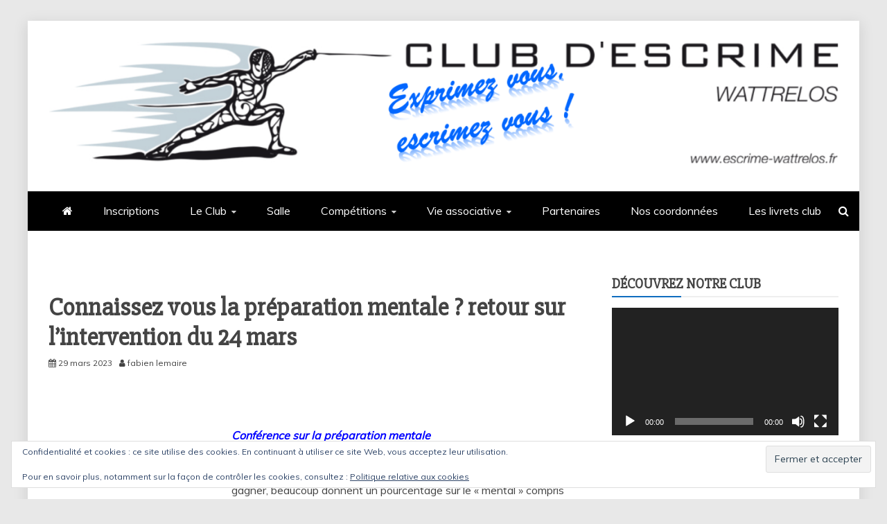

--- FILE ---
content_type: text/html; charset=UTF-8
request_url: https://www.escrime-wattrelos.fr/connaissez-vous-la-preparation-mentale-retour-sur-lintervention-du-24-mars/
body_size: 38111
content:
<!doctype html>
<html lang="fr-FR">

<head>
    <meta charset="UTF-8">
    <meta name="viewport" content="width=device-width, initial-scale=1">
    <link rel="profile" href="https://gmpg.org/xfn/11">

    <style id="jetpack-boost-critical-css">@media all{ul{box-sizing:border-box}.entry-content{counter-reset:footnotes}.screen-reader-text{clip:rect(1px,1px,1px,1px);word-wrap:normal!important;border:0;-webkit-clip-path:inset(50%);clip-path:inset(50%);height:1px;margin:-1px;overflow:hidden;padding:0;position:absolute;width:1px}html :where(img[class*=wp-image-]){height:auto;max-width:100%}.wp-video{max-width:100%;height:auto}video.wp-video-shortcode{max-width:100%;display:inline-block}.text-center{text-align:center!important}div[id^=bwg_container] *{margin:0}.bwg_spider_popup_loading{background-image:url(https://www.escrime-wattrelos.fr/wp-content/plugins/photo-gallery/images/ajax_loader.png);background-color:rgba(0,0,0,0);background-repeat:no-repeat;background-position:0 0;background-size:30px 30px;border:none!important;display:none;height:30px;left:50%;margin-left:-20px;margin-top:-20px;overflow:hidden;position:fixed;top:50%;width:30px;z-index:10102}.spider_popup_overlay{display:none;height:100%;left:0;position:fixed;top:0;width:100%;z-index:10100}body{margin:0;padding:0}.norm_row{float:left;min-width:25px}.norm_row a{border:none;display:inline-block;position:relative;float:left}.sfsi_tool_tip_2 a{min-height:0!important}.sfsi_wicons{display:inline-block;color:#000}.sfsi_tool_tip_2 .sfsi_inside div{min-height:0}.sfsi_tool_tip_2 .sfsi_inside>div{height:23px!important}.sfsi_tool_tip_2{background:#fff;border:1px solid #e7e7e7;box-shadow:#e7e7e7 0 0 2px 1px;display:block;float:left;margin:0 0 0-52px;padding:5px 14px 5px 14px;position:absolute;z-index:10000;border-bottom:#e5e5e5 solid 4px;width:100px}.sfsi_tool_tip_2{display:inline-table}.inerCnt,.inerCnt>a,.widget-area .widget a{outline:0}.sfsi_tool_tip_2 .bot_arow{background:url(https://www.escrime-wattrelos.fr/wp-content/plugins/ultimate-social-media-icons/images/bot_tip_icn.png) no-repeat;position:absolute;bottom:-21px;left:50%;width:15px;height:21px;margin-left:-5px}.sfsiTlleft{bottom:100%;left:50%;margin-left:-66px;margin-bottom:2px}.inerCnt{position:relative;z-index:inherit!important;float:left;width:100%;float:left}.sfsi_wicons{margin-bottom:30px;position:relative;padding-top:5px}.fb_tool_bdr{width:68px;height:auto}.fb_tool_bdr .sfsi_inside{text-align:center;width:100%;float:left;overflow:hidden;margin-left:2px}.fb_tool_bdr .sfsi_inside .icon2{margin:2px 0-2px -8px!important;height:auto;display:inline-block;overflow:hidden}.fb_tool_bdr .sfsi_inside .icon3{margin:2px 0 2px 0;height:auto;display:inline-block;float:none}.linkedin_tool_bdr,.twt_tool_bdr{bottom:100%;left:50%;margin-bottom:-12px}.fb_tool_bdr,.linkedin_tool_bdr,.twt_tool_bdr{bottom:100%;left:50%;margin-bottom:8px}.twt_tool_bdr .sfsi_inside{text-align:center;width:100%;float:left}.twt_tool_bdr .sfsi_inside .icon2{margin:3px 0 2px 0!important;display:inline-block;float:none;height:auto}.linkedin_tool_bdr{width:66px}.linkedin_tool_bdr .sfsi_inside{text-align:center;float:left;width:100%}.linkedin_tool_bdr .sfsi_inside .icon2{margin:2px 19px 2px 0;display:inline-block;float:none;width:100%}.twt_tool_bdr{width:62px;height:auto}@media (max-width:767px){.sfsi_wicons{padding-top:0}}.sfcm.sfsi_wicon{padding:0;width:100%;border:medium none}.sfcm.sfsi_wicon{margin:-1px;padding:0}@media (min-width:320px) and (max-width:480px){.sfsi_tool_tip_2{padding:5px 14px 0}.sfsi_inside:last-child{margin-bottom:18px;clear:both}}@media (max-width:320px){.sfsi_tool_tip_2{padding:5px 14px 0}.sfsi_inside:last-child{margin-bottom:18px;clear:both}}.sfsi_wicons .sfsi_inside a,.sfsi_wicons a.sficn{box-shadow:none;border:none}.sfsi_wicons a{box-shadow:none!important}.linkedin_tool_bdr{line-height:0!important}.twt_tool_bdr{line-height:0!important}div#sfsiid_facebook{line-height:0!important}.sfsi_tool_tip_2 .sfsi_inside div:first-child{margin-top:0!important}.sfsi_tool_tip_2 .sfsi_inside div:last-child{margin-bottom:0!important}#sfsiid_facebook.sfsi_tool_tip_2 .sfsi_inside .icon2{margin:0 0 6px 0!important;height:20px;width:90px}#sfsiid_facebook.sfsi_tool_tip_2 .sfsi_inside .icon3{width:68px;margin-top:0!important}.sfsi_tool_tip_2 .sfsi_inside{margin-left:0;display:flex;flex-direction:column;align-items:center}.sfsi_tool_tip_2{border:0;box-shadow:#86868654 0 0 25px 1px;border-radius:6px;padding:8px 12px 8px 12px;width:140px;transform:translateX(-50%);margin:0;bottom:calc(100% + 8px)}.sfsi_tool_tip_2::after{content:"";position:absolute;top:100%;left:0;width:100%;height:15px}.sfsi_tool_tip_2 .bot_arow{position:absolute;width:0;height:0;border-style:solid;border-width:5px 5px 0;border-color:#fff transparent transparent;bottom:-5px;background:0 0}.linkedin_tool_bdr .sfsi_inside .icon2{margin-right:0!important}.linkedin_tool_bdr .sfsi_inside .icon2{width:auto}#sfsi_floater .sfsi_tool_tip_2{display:none}html{line-height:1.15;-webkit-text-size-adjust:100%}body{margin:0}h1{font-size:2em;margin:.67em 0}a{background-color:transparent}b,strong{font-weight:bolder}sup{font-size:75%;line-height:0;position:relative;vertical-align:baseline}sup{top:-.5em}img{border-style:none}button,input{font-family:inherit;font-size:100%;line-height:1.15;margin:0}button,input{overflow:visible}button{text-transform:none}[type=button],[type=submit],button{appearance:button;-webkit-appearance:button}[type=search]{appearance:textfield;-webkit-appearance:textfield;outline-offset:-2px}p{margin-top:0}body,button,input{color:#404040;font-family:sans-serif;font-size:16px;font-size:1rem;line-height:1.5}h1,h2,h3{clear:both}p{margin-bottom:1.5em}em,i{font-style:italic}html{box-sizing:border-box}*,:after,:before{box-sizing:inherit}body{background:#fafafa}ul{margin:0 0 1.5em 3em}ul{list-style:disc}li>ul{margin-bottom:0;margin-left:1.5em}img{height:auto;max-width:100%}table{margin:0 0 1.5em;width:100%}label{border:0;font-family:inherit;font-size:100%;font-style:inherit;font-weight:inherit;margin:0;outline:0;padding:0;vertical-align:baseline;text-rendering:optimizeLegibility}button,input[type=submit]{border:1px solid;border-color:#ccc #ccc #bbb;background:#e6e6e6;color:#fff;padding:5px 15px}input[type=email],input[type=search]{color:#666;border:1px solid #ccc;padding:5px}input{max-width:100%}a{color:#4169e1}.main-navigation{clear:both;display:block;float:left;width:100%}.main-navigation ul{display:none;list-style:none;margin:0;padding-left:0}.main-navigation ul ul{box-shadow:0 3px 3px rgba(0,0,0,.2);float:left;position:absolute;top:100%;left:-999em;z-index:99999}.main-navigation ul ul a{width:200px}.main-navigation li{position:relative}.main-navigation a{display:block;text-decoration:none}.menu-toggle{display:block}.menu-toggle{border:none}.menu-toggle span,.menu-toggle:after,.menu-toggle:before{background-color:#fff;border-radius:3px;content:"";display:block;height:3px;width:30px;margin:7px 0}@media screen and (min-width:768px){.menu-toggle{display:none}.main-navigation ul{display:block}}.logo-wrapper{padding:30px}.logo-wrapper-block{background-size:cover;background-color:#4240ed}@media screen and (min-width:768px){.main-navigation li{display:inline-block}.logo-wrapper{width:35%;padding-left:0;padding-right:15px}.logo-wrapper.full-wrapper{width:100%;padding-right:0;padding-left:0}}.screen-reader-text{border:0;clip:rect(1px,1px,1px,1px);clip-path:inset(50%);height:1px;margin:-1px;overflow:hidden;padding:0;position:absolute!important;width:1px;word-wrap:normal!important}.alignleft{display:inline;float:left;margin-right:1.5em}.clearfix:after,.entry-content:after,.entry-content:before,.site-content:after,.site-content:before,.site-header:after,.site-header:before{content:"";display:table;table-layout:fixed}.clearfix:after,.entry-content:after,.site-content:after,.site-header:after{clear:both}.widget{margin:0 0 1.5em}.post{margin:0 0 1.5em}.updated:not(.published){display:none}.entry-content{margin:1.5em 0 0}.custom-logo-link{display:inline-block}body{font-family:Muli,sans-serif;color:#444;line-height:1.7;word-wrap:break-word;overflow-wrap:break-word}.site-title,h1,h2,h3{font-family:"Slabo 27px",sans-serif;font-weight:700;margin:0}button,input[type=submit]{font-family:"Slabo 27px",sans-serif}h1{font-size:36px}h2{font-size:32px}h3{font-size:26px}a{text-decoration:none;color:#444}ul{margin:0 0 0 15px;padding-inline-start:15px}table{border-collapse:collapse}td{border:1px solid #444;padding:5px}.text-center{text-align:center}.site-description,.site-title,.widget-title{text-transform:uppercase}.ct-boxed #page{width:100%;max-width:1200px;margin:20px auto;background:#fff;margin-top:30px!important;margin-bottom:30px!important;-webkit-box-shadow:0 5px 19px 2px rgba(0,0,0,.1);-moz-box-shadow:0 5px 19px 2px rgba(0,0,0,.1);box-shadow:0 5px 19px 2px rgba(0,0,0,.1)}.container-inner{position:relative;width:100%;max-width:1200px;margin:0 auto;padding-left:30px;padding-right:30px}.text-center{text-align:center}#primary article{width:100%;margin-bottom:30px}#primary article .refined-magazine-content-container{box-shadow:0 1px 0 0 rgba(238,238,238,.6);background:#fff}.ct-container-main{background:#fff;padding:30px;margin-top:30px;margin-bottom:30px}@media (min-width:768px){.container-inner #primary{width:70%;float:left;padding-right:15px}.container-inner #secondary{width:30%;float:right;padding-left:15px}}@media (min-width:1400px){.container-inner,.ct-boxed #page{max-width:1320px}}@media (min-width:1500px){.container-inner,.ct-boxed #page{max-width:1420px}}@media (min-width:1600px){.container-inner,.ct-boxed #page{max-width:1500px}}@media (max-width:767px){.ct-boxed #page{margin:0 auto!important}}.site-header{background:#fff}#masthead .close{position:fixed;top:15px;right:15px;color:#fff;background-color:transparent;border-color:transparent;opacity:1;font-size:32px;z-index:99;display:none}#masthead .close:before{content:"";font-family:FontAwesome}.overlay{position:fixed;top:0;left:0;z-index:1;width:100%;height:100%;background-color:#000;opacity:0;visibility:hidden;z-index:5}.search-icon-box{float:right;margin-right:10px}.top-bar-search .search-form{position:static;max-width:100%}.top-bar-search{display:none;position:fixed;top:0;left:0;width:100%;height:100%;background-color:rgba(0,0,0,.9);-webkit-transform:translate(0,-100%) scale(0,0);-moz-transform:translate(0,-100%) scale(0,0);-o-transform:translate(0,-100%) scale(0,0);-ms-transform:translate(0,-100%) scale(0,0);transform:translate(0,-100%) scale(0,0);opacity:0}.top-bar-search input[type=search]{position:absolute;top:50%;width:100%;color:#fff;background:rgba(0,0,0,0);font-size:60px;font-weight:300;text-align:center;border:0;margin:0 auto;margin-top:-51px;padding-left:30px;padding-right:30px}.top-bar-search input[type=search]::-webkit-input-placeholder{color:#fff}.top-bar-search input[type=search]::-moz-placeholder{color:#fff}.top-bar-search input[type=search]:-ms-input-placeholder{color:#fff}.top-bar-search input[type=search]:-moz-placeholder{color:#fff}.top-bar-search .search-form input[type=search]{border:none}.top-bar-search .search-form input[type=submit]{display:none}.site-branding{background-position:center center;background-repeat:no-repeat;background-size:cover}.site-branding p{margin-top:0;margin-bottom:0;line-height:1.2;color:#fff}.site-title{font-size:64px;line-height:1.4;letter-spacing:1px;padding-bottom:5px}.site-description{font-size:24px}.refined-magazine-menu-container{background-color:#000}.main-navigation li a{padding:15px 20px;color:#fff}.main-navigation ul ul{background:#fff;border:1px solid #ddd;box-shadow:none;text-align:left}.main-navigation ul ul li{border-bottom:1px solid #ddd}.main-navigation ul ul li:last-child{border:none}.navbar-nav>li.menu-item-has-children>a::after{color:#000;content:"";font-family:FontAwesome;font-size:12px;margin-left:7px;color:#ccc}.main-navigation li li a{color:#222}.ct-menu-search{position:absolute;right:0;top:0}.ct-menu-search .search-icon-box{line-height:1.7;padding:15px;margin:0;color:#fff}@media screen and (min-width:768px){.main-navigation ul{display:inline-block}}@media screen and (max-width:767px){.ct-menu-search{right:auto;left:0}.menu-toggle{float:right;background:#000;color:#fff;margin:5px;padding:5px 10px}.main-navigation li{float:none;padding-left:15px;padding-right:15px}.main-navigation ul ul{width:100%}.main-navigation ul ul a{width:100%}.main-navigation ul ul a{padding-left:0;padding-right:0}}.refined-magazine-content-area{background-color:#fff;padding:30px 0}.entry-content img,.entry-content p,.entry-content table,.entry-content ul{margin-bottom:25px}.entry-title{font-size:36px;line-height:1.2;word-wrap:break-word;padding-bottom:5px}.entry-title{color:#444}.entry-meta{font-size:12px}.entry-meta span,.post-meta span{padding-right:10px;display:inline-block}.entry-meta .fa{padding-right:3px}.entry-meta a{color:#444}.widget{margin-bottom:40px}#secondary .sidebar-widget-container{margin-bottom:40px}#secondary .widget{margin-bottom:0}.widget-title{position:relative;margin-bottom:15px;font-size:20px;border-bottom:2px solid #eee}.widget-title:before{content:"";background:#0073aa;display:inline-block;position:absolute;left:0;bottom:-2px;width:100%;max-width:100px;height:2px;z-index:0}.widget a{color:#444}.search-form{position:relative;width:100%;max-width:500px;margin:0 auto}.search-form input[type=search]{width:100%;border:1px solid #ddd;padding-right:90px}.search-form input[type=submit]{position:absolute;top:0;right:0;width:82px}@media (max-width:767px){body.right-sidebar #secondary{margin-top:40px}body.right-sidebar #secondary{margin-bottom:40px}}#toTop{display:block;position:fixed;bottom:0;right:0;padding:5px 15px;color:#fff;font-size:20px;opacity:.7}#loader-wrapper{position:fixed;top:0;left:0;width:100%;height:100%;z-index:1000}#loader{display:block;position:relative;left:50%;top:50%;width:150px;height:150px;margin:-75px 0 0-75px;border-radius:50%;border:3px solid transparent;border-top-color:#3498db;z-index:1001}#loader:before{content:"";position:absolute;top:5px;left:5px;right:5px;bottom:5px;border-radius:50%;border:3px solid transparent;border-top-color:#e74c3c}#loader:after{content:"";position:absolute;top:15px;left:15px;right:15px;bottom:15px;border-radius:50%;border:3px solid transparent;border-top-color:#f9c922}#loader-wrapper .loader-section{position:fixed;top:0;width:51%;height:100%;background:#222;z-index:1000;-webkit-transform:translateX(0);-ms-transform:translateX(0);transform:translateX(0)}#loader-wrapper .loader-section.section-left{left:0}#loader-wrapper .loader-section.section-right{right:0}.cat-links a{display:inline-block;background:#0073aa;padding:3px 7px;margin-bottom:5px;border-radius:3px}.cat-links a{color:#fff}.entry-content a:not(.read-more-text){text-decoration:underline}@media screen and (max-width:767px){.container-inner{padding-right:15px;padding-left:15px}}.fa{font-family:var(--fa-style-family,"Font Awesome 6 Free");font-weight:var(--fa-style,900)}.fa{-moz-osx-font-smoothing:grayscale;-webkit-font-smoothing:antialiased;display:var(--fa-display,inline-block);font-style:normal;font-variant:normal;line-height:1;text-rendering:auto}.fa-user:before{content:""}.fa-angle-double-up:before{content:""}.fa-home:before{content:""}.fa-search:before{content:""}.fa-calendar:before{content:""}@font-face{font-family:FontAwesome;font-display:block}@font-face{font-family:FontAwesome;font-display:block}@font-face{font-family:FontAwesome;font-display:block;unicode-range:u+f003,u+f006,u+f014,u+f016-f017,u+f01a-f01b,u+f01d,u+f022,u+f03e,u+f044,u+f046,u+f05c-f05d,u+f06e,u+f070,u+f087-f088,u+f08a,u+f094,u+f096-f097,u+f09d,u+f0a0,u+f0a2,u+f0a4-f0a7,u+f0c5,u+f0c7,u+f0e5-f0e6,u+f0eb,u+f0f6-f0f8,u+f10c,u+f114-f115,u+f118-f11a,u+f11c-f11d,u+f133,u+f147,u+f14e,u+f150-f152,u+f185-f186,u+f18e,u+f190-f192,u+f196,u+f1c1-f1c9,u+f1d9,u+f1db,u+f1e3,u+f1ea,u+f1f7,u+f1f9,u+f20a,u+f247-f248,u+f24a,u+f24d,u+f255-f25b,u+f25d,u+f271-f274,u+f278,u+f27b,u+f28c,u+f28e,u+f29c,u+f2b5,u+f2b7,u+f2ba,u+f2bc,u+f2be,u+f2c0-f2c1,u+f2c3,u+f2d0,u+f2d2,u+f2d4,u+f2dc}@font-face{font-family:FontAwesome;font-display:block;unicode-range:u+f041,u+f047,u+f065-f066,u+f07d-f07e,u+f080,u+f08b,u+f08e,u+f090,u+f09a,u+f0ac,u+f0ae,u+f0b2,u+f0d0,u+f0d6,u+f0e4,u+f0ec,u+f10a-f10b,u+f123,u+f13e,u+f148-f149,u+f14c,u+f156,u+f15e,u+f160-f161,u+f163,u+f175-f178,u+f195,u+f1f8,u+f219,u+f27a}@font-face{font-family:FontAwesome;font-weight:400;font-style:normal;font-display:block}.fa{display:inline-block;font:normal normal normal 14px/1 FontAwesome;font-size:inherit;text-rendering:auto;-webkit-font-smoothing:antialiased;-moz-osx-font-smoothing:grayscale}.fa-search:before{content:""}.fa-user:before{content:""}.fa-home:before{content:""}.fa-calendar:before{content:""}.fa-angle-double-up:before{content:""}.screen-reader-text{border:0;clip:rect(1px,1px,1px,1px);clip-path:inset(50%);height:1px;margin:-1px;overflow:hidden;padding:0;position:absolute!important;width:1px;word-wrap:normal!important}.widget_eu_cookie_law_widget{border:none;bottom:1em;left:1em;margin:0;padding:0;position:fixed;right:1em;width:auto;z-index:50001}#eu-cookie-law{background-color:#fff;border:1px solid #dedede;color:#2e4467;font-size:12px;line-height:1.5;overflow:hidden;padding:6px 6px 6px 15px;position:relative}#eu-cookie-law a{color:inherit;text-decoration:underline}#eu-cookie-law form{margin-bottom:0;position:static}#eu-cookie-law input{background:#f3f3f3;border:1px solid #dedede;border-radius:4px;-moz-border-radius:3px;-webkit-border-radius:3px;color:#2e4453;display:inline;float:right;font-family:inherit;font-size:14px;font-weight:inherit;line-height:inherit;margin:0 0 0 5%;padding:8px 12px;position:static;text-transform:none}@media (max-width:600px){#eu-cookie-law{padding-bottom:55px}#eu-cookie-law input.accept{bottom:8px;position:absolute;right:8px}}.screen-reader-text{border:0;clip:rect(1px,1px,1px,1px);clip-path:inset(50%);height:1px;margin:-1px;overflow:hidden;padding:0;position:absolute!important;width:1px;word-wrap:normal!important}.photonic-masonry-layout .photonic-thumb a img{width:100%;height:100%;padding:0;display:none}.photonic-thumb a img{padding:5px;display:block;margin:0 auto}:root{--swiper-theme-color:#007aff}.jp-carousel-overlay .swiper-container{margin-left:auto;margin-right:auto;position:relative;overflow:hidden;list-style:none;padding:0;z-index:1}.jp-carousel-overlay .swiper-wrapper{position:relative;width:100%;height:100%;z-index:1;display:flex;box-sizing:content-box}.jp-carousel-overlay .swiper-wrapper{transform:translate3d(0,0,0)}:root{--swiper-navigation-size:44px}.jp-carousel-overlay .swiper-button-next,.jp-carousel-overlay .swiper-button-prev{position:absolute;top:50%;width:calc(var(--swiper-navigation-size)/44*27);height:var(--swiper-navigation-size);margin-top:calc(0px - (var(--swiper-navigation-size)/ 2));z-index:10;display:flex;align-items:center;justify-content:center;color:var(--swiper-navigation-color,var(--swiper-theme-color))}.jp-carousel-overlay .swiper-button-next:after,.jp-carousel-overlay .swiper-button-prev:after{font-family:swiper-icons;font-size:var(--swiper-navigation-size);text-transform:none!important;letter-spacing:0;text-transform:none;font-variant:initial;line-height:1}.jp-carousel-overlay .swiper-button-prev{left:10px;right:auto}.jp-carousel-overlay .swiper-button-prev:after{content:"prev"}.jp-carousel-overlay .swiper-button-next{right:10px;left:auto}.jp-carousel-overlay .swiper-button-next:after{content:"next"}.jp-carousel-overlay .swiper-pagination{position:absolute;text-align:center;transform:translate3d(0,0,0);z-index:10}:root{--jp-carousel-primary-color:#fff;--jp-carousel-primary-subtle-color:#999;--jp-carousel-bg-color:#000;--jp-carousel-bg-faded-color:#222}:root .jp-carousel-light{--jp-carousel-primary-color:#000;--jp-carousel-primary-subtle-color:#646970;--jp-carousel-bg-color:#fff;--jp-carousel-bg-faded-color:#fbfbfb}.jp-carousel-overlay .swiper-button-next,.jp-carousel-overlay .swiper-button-prev{background-image:none}.jp-carousel-wrap *{line-height:inherit}.jp-carousel-wrap.swiper-container{height:auto;width:100vw}.jp-carousel-overlay .swiper-button-next,.jp-carousel-overlay .swiper-button-prev{opacity:.5;height:initial;width:initial;padding:20px 40px;background-image:none}.jp-carousel-overlay .swiper-button-next:after,.jp-carousel-overlay .swiper-button-prev:after{content:none}.jp-carousel-overlay .swiper-button-next svg,.jp-carousel-overlay .swiper-button-prev svg{height:30px;width:28px;background:var(--jp-carousel-bg-color);border-radius:4px}.jp-carousel-overlay{font-family:"Helvetica Neue",sans-serif!important;z-index:2147483647;overflow-x:hidden;overflow-y:auto;direction:ltr;position:fixed;top:0;right:0;bottom:0;left:0;background:var(--jp-carousel-bg-color)}.jp-carousel-overlay *{box-sizing:border-box}.jp-carousel-overlay h2:before,.jp-carousel-overlay h3:before{content:none;display:none}.jp-carousel-overlay .swiper-container .swiper-button-prev{left:0;right:auto}.jp-carousel-overlay .swiper-container .swiper-button-next{right:0;left:auto}.jp-carousel-container{display:grid;grid-template-rows:1fr 64px;height:100%}.jp-carousel-info{display:flex;flex-direction:column;text-align:left!important;-webkit-font-smoothing:subpixel-antialiased!important;z-index:100;background-color:var(--jp-carousel-bg-color);opacity:1}.jp-carousel-info-footer{position:relative;background-color:var(--jp-carousel-bg-color);height:64px;display:flex;align-items:center;justify-content:space-between;width:100vw}.jp-carousel-info-extra{display:none;background-color:var(--jp-carousel-bg-color);padding:35px;width:100vw;border-top:1px solid var(--jp-carousel-bg-faded-color)}.jp-carousel-title-and-caption{margin-bottom:15px}.jp-carousel-photo-info{left:0!important;width:100%!important}.jp-carousel-comments-wrapper{padding:0;width:100%!important;display:none}.jp-carousel-close-hint{letter-spacing:0!important;position:fixed;top:20px;right:30px;padding:10px;text-align:right;width:45px;height:45px;z-index:15;color:var(--jp-carousel-primary-color)}.jp-carousel-close-hint svg{padding:3px 2px;background:var(--jp-carousel-bg-color);border-radius:4px}.jp-carousel-pagination-container{flex:1;margin:0 15px 0 35px}.jp-carousel-pagination,.jp-swiper-pagination{color:var(--jp-carousel-primary-color);font-size:15px;font-weight:400;white-space:nowrap;display:none;position:static!important}.jp-carousel-pagination-container .swiper-pagination{text-align:left;line-height:8px}.jp-carousel-pagination{padding-left:5px}.jp-carousel-info-footer .jp-carousel-photo-title-container{flex-basis:50vw;flex:4;justify-content:center;overflow:hidden;margin:0}.jp-carousel-photo-caption,.jp-carousel-photo-title{background:0 0!important;border:none!important;display:inline-block;font:normal 20px/1.3em"Helvetica Neue",sans-serif;line-height:normal;letter-spacing:0!important;margin:0 0 10px 0;padding:0;overflow:hidden;text-shadow:none!important;text-transform:none!important;color:var(--jp-carousel-primary-color)}.jp-carousel-info-footer .jp-carousel-photo-caption{text-align:center;font-size:15px;white-space:nowrap;color:var(--jp-carousel-primary-subtle-color);margin:0;text-overflow:ellipsis}.jp-carousel-photo-title{font-size:32px;margin-bottom:2px}.jp-carousel-photo-description{color:var(--jp-carousel-primary-subtle-color);font-size:16px;margin:25px 0;width:100%}.jp-carousel-photo-description{overflow:hidden;overflow-wrap:break-word}.jp-carousel-caption{font-size:14px;font-weight:400;margin:0}.jp-carousel-image-meta{color:var(--jp-carousel-primary-color);font-size:13px;font:12px/1.4"Helvetica Neue",sans-serif!important;width:100%;display:none}.jp-carousel-image-meta ul{margin:0!important;padding:0!important;list-style:none!important}a.jp-carousel-image-download{display:inline-block;clear:both;color:var(--jp-carousel-primary-subtle-color);line-height:1;font-weight:400;font-size:14px;text-decoration:none}a.jp-carousel-image-download svg{display:inline-block;vertical-align:middle;margin:0 3px;padding-bottom:2px}.jp-carousel-comments{font:15px/1.7"Helvetica Neue",sans-serif!important;font-weight:400;background:none transparent;width:100%;bottom:10px;margin-top:20px}#jp-carousel-loading-overlay{display:none;position:fixed;top:0;bottom:0;left:0;right:0}#jp-carousel-loading-wrapper{display:flex;align-items:center;justify-content:center;height:100vh;width:100vw}#jp-carousel-library-loading,#jp-carousel-library-loading:after{border-radius:50%;width:40px;height:40px}#jp-carousel-library-loading{float:left;margin:22px 0 0 10px;font-size:10px;position:relative;text-indent:-9999em;border-top:8px solid rgba(255,255,255,.2);border-right:8px solid rgba(255,255,255,.2);border-bottom:8px solid rgba(255,255,255,.2);border-left:8px solid var(--jp-carousel-primary-color);-webkit-transform:translateZ(0);-ms-transform:translateZ(0);transform:translateZ(0)}#jp-carousel-comment-form-spinner,#jp-carousel-comment-form-spinner:after{border-radius:50%;width:20px;height:20px}#jp-carousel-comment-form-spinner{display:none;float:left;margin:22px 0 0 10px;font-size:10px;position:absolute;text-indent:-9999em;border-top:4px solid rgba(255,255,255,.2);border-right:4px solid rgba(255,255,255,.2);border-bottom:4px solid rgba(255,255,255,.2);border-left:4px solid var(--jp-carousel-primary-color);-webkit-transform:translateZ(0);-ms-transform:translateZ(0);transform:translateZ(0);margin:0 auto;top:calc(50% - 15px);left:0;bottom:0;right:0}.jp-carousel-info-content-wrapper{max-width:800px;margin:auto}#jp-carousel-comment-form-commenting-as p{font:400 13px/1.7"Helvetica Neue",sans-serif!important;margin:22px 0 0;float:left}#jp-carousel-comment-form-container{margin-bottom:15px;width:100%;margin-top:20px;color:var(--jp-carousel-primary-subtle-color);position:relative;overflow:hidden}#jp-carousel-comment-post-results{display:none;overflow:auto;width:100%}#jp-carousel-comments-loading{font:400 15px/1.7"Helvetica Neue",sans-serif!important;display:none;color:var(--jp-carousel-primary-subtle-color);text-align:left;margin-bottom:20px;width:100%;bottom:10px;margin-top:20px}.jp-carousel-photo-icons-container{flex:1;display:block;text-align:right;margin:0 20px 0 30px;white-space:nowrap}.jp-carousel-icon-btn{padding:16px;text-decoration:none;border:none;background:0 0;display:inline-block;height:64px}.jp-carousel-icon{border:none;display:inline-block;line-height:0;font-weight:400;font-style:normal;border-radius:4px;width:31px;padding:4px 3px 3px}.jp-carousel-icon svg{display:inline-block}.jp-carousel-overlay rect{fill:var(--jp-carousel-primary-color)}.jp-carousel-icon .jp-carousel-has-comments-indicator{display:none;font-size:12px;vertical-align:top;margin-left:-16px;line-height:1;padding:2px 4px;border-radius:4px;background:var(--jp-carousel-primary-color);color:var(--jp-carousel-bg-color);font-weight:400;font-family:"Helvetica Neue",sans-serif!important;position:relative}@media only screen and (max-width:760px){.jp-carousel-overlay .swiper-container .swiper-button-next,.jp-carousel-overlay .swiper-container .swiper-button-prev{display:none!important}.jp-carousel-image-meta{float:none!important;width:100%!important;-moz-box-sizing:border-box;-webkit-box-sizing:border-box;box-sizing:border-box;margin-left:0}.jp-carousel-close-hint{font-size:26px!important;position:fixed!important;top:10px;right:10px}.jp-carousel-wrap{background-color:var(--jp-carousel-bg-color)}.jp-carousel-caption{overflow:visible!important}.jp-carousel-info-footer .jp-carousel-photo-title-container{display:none}.jp-carousel-photo-icons-container{margin:0 10px 0 0;white-space:nowrap}.jp-carousel-icon-btn{padding-left:20px}.jp-carousel-pagination{padding-left:5px}.jp-carousel-pagination-container{margin-left:25px}}:root{--swiper-theme-color:#007aff}.jp-carousel-overlay .swiper-container{list-style:none;margin-left:auto;margin-right:auto;overflow:hidden;padding:0;position:relative;z-index:1}.jp-carousel-overlay .swiper-wrapper{box-sizing:content-box;display:flex;height:100%;position:relative;width:100%;z-index:1}.jp-carousel-overlay .swiper-wrapper{transform:translateZ(0)}:root{--swiper-navigation-size:44px}.jp-carousel-overlay .swiper-button-next,.jp-carousel-overlay .swiper-button-prev{align-items:center;color:var(--swiper-navigation-color,var(--swiper-theme-color));display:flex;height:var(--swiper-navigation-size);justify-content:center;margin-top:calc(0px - var(--swiper-navigation-size)/ 2);position:absolute;top:50%;width:calc(var(--swiper-navigation-size)/44*27);z-index:10}.jp-carousel-overlay .swiper-button-next:after,.jp-carousel-overlay .swiper-button-prev:after{font-family:swiper-icons;font-size:var(--swiper-navigation-size);font-variant:normal;letter-spacing:0;line-height:1;text-transform:none!important;text-transform:none}.jp-carousel-overlay .swiper-button-prev{left:10px;right:auto}.jp-carousel-overlay .swiper-button-prev:after{content:"prev"}.jp-carousel-overlay .swiper-button-next{left:auto;right:10px}.jp-carousel-overlay .swiper-button-next:after{content:"next"}.jp-carousel-overlay .swiper-pagination{position:absolute;text-align:center;transform:translateZ(0);z-index:10}:root{--jp-carousel-primary-color:#fff;--jp-carousel-primary-subtle-color:#999;--jp-carousel-bg-color:#000;--jp-carousel-bg-faded-color:#222}:root .jp-carousel-light{--jp-carousel-primary-color:#000;--jp-carousel-primary-subtle-color:#646970;--jp-carousel-bg-color:#fff;--jp-carousel-bg-faded-color:#fbfbfb}.jp-carousel-overlay .swiper-button-next,.jp-carousel-overlay .swiper-button-prev{background-image:none}.jp-carousel-wrap *{line-height:inherit}.jp-carousel-wrap.swiper-container{height:auto;width:100vw}.jp-carousel-overlay .swiper-button-next,.jp-carousel-overlay .swiper-button-prev{background-image:none;height:auto;opacity:.5;padding:20px 40px;width:auto}.jp-carousel-overlay .swiper-button-next:after,.jp-carousel-overlay .swiper-button-prev:after{content:none}.jp-carousel-overlay .swiper-button-next svg,.jp-carousel-overlay .swiper-button-prev svg{background:var(--jp-carousel-bg-color);border-radius:4px;height:30px;width:28px}.jp-carousel-overlay{background:var(--jp-carousel-bg-color);bottom:0;direction:ltr;font-family:Helvetica Neue,sans-serif!important;left:0;overflow-x:hidden;overflow-y:auto;position:fixed;right:0;top:0;z-index:2147483647}.jp-carousel-overlay *{box-sizing:border-box}.jp-carousel-overlay h2:before,.jp-carousel-overlay h3:before{content:none;display:none}.jp-carousel-overlay .swiper-container .swiper-button-prev{left:0;right:auto}.jp-carousel-overlay .swiper-container .swiper-button-next{left:auto;right:0}.jp-carousel-container{display:grid;grid-template-rows:1fr 64px;height:100%}.jp-carousel-info{display:flex;flex-direction:column;text-align:left!important;-webkit-font-smoothing:subpixel-antialiased!important;background-color:var(--jp-carousel-bg-color);opacity:1;z-index:100}.jp-carousel-info-footer{align-items:center;display:flex;height:64px;justify-content:space-between;position:relative}.jp-carousel-info-extra,.jp-carousel-info-footer{background-color:var(--jp-carousel-bg-color);width:100vw}.jp-carousel-info-extra{border-top:1px solid var(--jp-carousel-bg-faded-color);display:none;padding:35px}.jp-carousel-title-and-caption{margin-bottom:15px}.jp-carousel-photo-info{left:0!important;width:100%!important}.jp-carousel-comments-wrapper{display:none;padding:0;width:100%!important}.jp-carousel-close-hint{color:var(--jp-carousel-primary-color);height:45px;letter-spacing:0!important;padding:10px;position:fixed;right:30px;text-align:right;top:20px;width:45px;z-index:15}.jp-carousel-close-hint svg{background:var(--jp-carousel-bg-color);border-radius:4px;padding:3px 2px}.jp-carousel-pagination-container{flex:1;margin:0 15px 0 35px}.jp-carousel-pagination,.jp-swiper-pagination{color:var(--jp-carousel-primary-color);display:none;font-size:15px;font-weight:400;position:static!important;white-space:nowrap}.jp-carousel-pagination-container .swiper-pagination{line-height:8px;text-align:left}.jp-carousel-pagination{padding-left:5px}.jp-carousel-info-footer .jp-carousel-photo-title-container{flex-basis:50vw;flex:4;justify-content:center;margin:0;overflow:hidden}.jp-carousel-photo-caption,.jp-carousel-photo-title{background:0 0!important;border:none!important;color:var(--jp-carousel-primary-color);display:inline-block;font:normal 20px/1.3em Helvetica Neue,sans-serif;letter-spacing:0!important;line-height:normal;margin:0 0 10px;overflow:hidden;padding:0;text-shadow:none!important;text-transform:none!important}.jp-carousel-info-footer .jp-carousel-photo-caption{color:var(--jp-carousel-primary-subtle-color);font-size:15px;margin:0;text-align:center;text-overflow:ellipsis;white-space:nowrap}.jp-carousel-photo-title{font-size:32px;margin-bottom:2px}.jp-carousel-photo-description{color:var(--jp-carousel-primary-subtle-color);font-size:16px;margin:25px 0;overflow:hidden;overflow-wrap:break-word;width:100%}.jp-carousel-caption{font-size:14px;font-weight:400;margin:0}.jp-carousel-image-meta{color:var(--jp-carousel-primary-color);display:none;font-size:13px;font:12px/1.4 Helvetica Neue,sans-serif!important;width:100%}.jp-carousel-image-meta ul{list-style:none!important;margin:0!important;padding:0!important}a.jp-carousel-image-download{clear:both;color:var(--jp-carousel-primary-subtle-color);display:inline-block;font-size:14px;font-weight:400;line-height:1;text-decoration:none}a.jp-carousel-image-download svg{display:inline-block;margin:0 3px;padding-bottom:2px;vertical-align:middle}.jp-carousel-comments{background:none transparent;bottom:10px;font:15px/1.7 Helvetica Neue,sans-serif!important;font-weight:400;margin-top:20px;width:100%}#jp-carousel-loading-overlay{bottom:0;display:none;left:0;position:fixed;right:0;top:0}#jp-carousel-loading-wrapper{align-items:center;display:flex;height:100vh;justify-content:center;width:100vw}#jp-carousel-library-loading,#jp-carousel-library-loading:after{border-radius:50%;height:40px;width:40px}#jp-carousel-library-loading{border:8px solid hsla(0,0%,100%,.2);border-left:8px solid var(--jp-carousel-primary-color);float:left;font-size:10px;margin:22px 0 0 10px;position:relative;text-indent:-9999em;transform:translateZ(0)}#jp-carousel-comment-form-spinner,#jp-carousel-comment-form-spinner:after{border-radius:50%;height:20px;width:20px}#jp-carousel-comment-form-spinner{border:4px solid hsla(0,0%,100%,.2);border-left:4px solid var(--jp-carousel-primary-color);bottom:0;display:none;float:left;font-size:10px;left:0;margin:0 auto;position:absolute;right:0;text-indent:-9999em;top:calc(50% - 15px);transform:translateZ(0)}.jp-carousel-info-content-wrapper{margin:auto;max-width:800px}#jp-carousel-comment-form-commenting-as p{float:left;font:400 13px/1.7 Helvetica Neue,sans-serif!important;margin:22px 0 0}#jp-carousel-comment-form-container{color:var(--jp-carousel-primary-subtle-color);margin-bottom:15px;margin-top:20px;overflow:hidden;position:relative;width:100%}#jp-carousel-comment-post-results{display:none;overflow:auto;width:100%}#jp-carousel-comments-loading{color:var(--jp-carousel-primary-subtle-color);display:none}#jp-carousel-comments-loading{bottom:10px;font:400 15px/1.7 Helvetica Neue,sans-serif!important;margin-bottom:20px;margin-top:20px;text-align:left;width:100%}.jp-carousel-photo-icons-container{display:block;flex:1;margin:0 20px 0 30px;text-align:right;white-space:nowrap}.jp-carousel-icon-btn{background:0 0;border:none;display:inline-block;height:64px;padding:16px;text-decoration:none}.jp-carousel-icon{border:none;border-radius:4px;display:inline-block;font-style:normal;font-weight:400;line-height:0;padding:4px 3px 3px;width:31px}.jp-carousel-icon svg{display:inline-block}.jp-carousel-overlay rect{fill:var(--jp-carousel-primary-color)}.jp-carousel-icon .jp-carousel-has-comments-indicator{background:var(--jp-carousel-primary-color);border-radius:4px;color:var(--jp-carousel-bg-color);display:none;font-family:Helvetica Neue,sans-serif!important;font-size:12px;font-weight:400;line-height:1;margin-left:-16px;padding:2px 4px;position:relative;vertical-align:top}@media only screen and (max-width:760px){.jp-carousel-overlay .swiper-container .swiper-button-next,.jp-carousel-overlay .swiper-container .swiper-button-prev{display:none!important}.jp-carousel-image-meta{box-sizing:border-box;float:none!important;margin-left:0;width:100%!important}.jp-carousel-close-hint{font-size:26px!important;position:fixed!important;right:10px;top:10px}.jp-carousel-wrap{background-color:var(--jp-carousel-bg-color)}.jp-carousel-caption{overflow:visible!important}.jp-carousel-info-footer .jp-carousel-photo-title-container{display:none}.jp-carousel-photo-icons-container{margin:0 10px 0 0;white-space:nowrap}.jp-carousel-icon-btn{padding-left:20px}.jp-carousel-pagination{padding-left:5px}.jp-carousel-pagination-container{margin-left:25px}}.widget_eu_cookie_law_widget{border:none;bottom:1em;left:1em;margin:0;padding:0;position:fixed;right:1em;width:auto;z-index:50001}#eu-cookie-law{background-color:#fff;border:1px solid #dedede;color:#2e4467;font-size:12px;line-height:1.5;overflow:hidden;padding:6px 6px 6px 15px;position:relative}#eu-cookie-law a{color:inherit;text-decoration:underline}#eu-cookie-law form{margin-bottom:0;position:static}#eu-cookie-law input{background:#f3f3f3;border:1px solid #dedede;border-radius:4px;-moz-border-radius:3px;-webkit-border-radius:3px;color:#2e4453;display:inline;float:right;font-family:inherit;font-size:14px;font-weight:inherit;line-height:inherit;margin:0 0 0 5%;padding:8px 12px;position:static;text-transform:none}@media (max-width:600px){#eu-cookie-law{padding-bottom:55px}#eu-cookie-law input.accept{bottom:8px;position:absolute;right:8px}}.screen-reader-text{border:0;clip:rect(1px,1px,1px,1px);-webkit-clip-path:inset(50%);clip-path:inset(50%);height:1px;margin:-1px;overflow:hidden;padding:0;position:absolute!important;width:1px;word-wrap:normal!important}}@media all{.mailpoet_text_label{display:block}@media screen and (max-width:499px){.mailpoet_text_label{font-size:16px!important;line-height:1.4!important}}@media screen and (max-width:499px){.mailpoet_form{box-sizing:border-box}}.mailpoet_form .mailpoet_message,.mailpoet_form .mailpoet_paragraph,.mailpoet_form .mailpoet_submit,.mailpoet_form .mailpoet_text{max-width:100%}@media screen and (max-width:499px){.mailpoet_form .mailpoet_message,.mailpoet_form .mailpoet_paragraph,.mailpoet_form .mailpoet_submit,.mailpoet_form .mailpoet_text{font-size:16px!important;line-height:1.4!important}}.mailpoet_form .mailpoet_submit{white-space:normal;word-wrap:break-word}.mailpoet_form_loading{display:none;text-align:center;width:30px}.mailpoet_form_loading>span{background-color:#5b5b5b;border-radius:100%;display:inline-block;height:5px;width:5px}.mailpoet_form_loading .mailpoet_bounce2{margin:0 7px}.mailpoet_form .mailpoet_paragraph{margin-bottom:20px}.mailpoet_form_popup_overlay{background-color:#000;display:none;height:100%;left:0;margin:0;max-width:100%!important;opacity:.7;position:fixed;top:0;width:100%!important;z-index:100000}.mailpoet_message{clear:both}}</style><meta name='robots' content='index, follow, max-image-preview:large, max-snippet:-1, max-video-preview:-1' />
<!-- Jetpack Site Verification Tags -->
<meta name="google-site-verification" content="c25YrY0tTJfraIGeT_tMVo3FXR95gAVAzvzq8lX6P78" />
<meta property="og:title" content="Connaissez vous la préparation mentale ? retour sur l&#039;intervention du 24 mars"/>
<meta property="og:description" content="&nbsp;     Conférence sur la préparation mentale  Quand on interroge les sportifs sur ce qui les aide en compétition à gagner, beaucoup donnent un po"/>
<meta property="og:image" content="https://www.escrime-wattrelos.fr/wp-content/uploads/2023/03/IMG_3506-scaled.jpg"/>
<meta property="og:image:width" content="2560" />
<meta property="og:image:height" content="1920" />
<meta property="og:image:type" content="image/jpeg" />
<meta property="og:type" content="article"/>
<meta property="og:article:published_time" content="2023-03-29 19:00:19"/>
<meta property="og:article:modified_time" content="2023-03-29 13:23:25"/>
<meta property="og:article:tag" content="Fabien Lemaire"/>
<meta name="twitter:card" content="summary">
<meta name="twitter:title" content="Connaissez vous la préparation mentale ? retour sur l&#039;intervention du 24 mars"/>
<meta name="twitter:description" content="&nbsp;     Conférence sur la préparation mentale  Quand on interroge les sportifs sur ce qui les aide en compétition à gagner, beaucoup donnent un po"/>
<meta name="twitter:image" content="https://www.escrime-wattrelos.fr/wp-content/uploads/2023/03/IMG_3506-scaled.jpg"/>
<meta name="author" content="fabien lemaire"/>

	<!-- This site is optimized with the Yoast SEO plugin v26.8 - https://yoast.com/product/yoast-seo-wordpress/ -->
	<title>Connaissez vous la préparation mentale ? retour sur l&#039;intervention du 24 mars - Club d&#039;Escrime de Wattrelos</title>
	<link rel="canonical" href="https://www.escrime-wattrelos.fr/connaissez-vous-la-preparation-mentale-retour-sur-lintervention-du-24-mars/" />
	<meta property="og:url" content="https://www.escrime-wattrelos.fr/connaissez-vous-la-preparation-mentale-retour-sur-lintervention-du-24-mars/" />
	<meta property="og:site_name" content="Club d&#039;Escrime de Wattrelos" />
	<meta property="article:publisher" content="https://www.facebook.com/escrimewattrelos/" />
	<meta property="article:published_time" content="2023-03-29T18:00:19+00:00" />
	<meta property="og:image" content="https://i0.wp.com/www.escrime-wattrelos.fr/wp-content/uploads/2023/03/IMG_3506-scaled.jpg?fit=2560%2C1920&ssl=1" />
	<meta property="og:image:width" content="2560" />
	<meta property="og:image:height" content="1920" />
	<meta property="og:image:type" content="image/jpeg" />
	<meta name="author" content="fabien lemaire" />
	<meta name="twitter:label1" content="Écrit par" />
	<meta name="twitter:data1" content="fabien lemaire" />
	<meta name="twitter:label2" content="Durée de lecture estimée" />
	<meta name="twitter:data2" content="3 minutes" />
	<script data-jetpack-boost="ignore" type="application/ld+json" class="yoast-schema-graph">{"@context":"https://schema.org","@graph":[{"@type":"Article","@id":"https://www.escrime-wattrelos.fr/connaissez-vous-la-preparation-mentale-retour-sur-lintervention-du-24-mars/#article","isPartOf":{"@id":"https://www.escrime-wattrelos.fr/connaissez-vous-la-preparation-mentale-retour-sur-lintervention-du-24-mars/"},"author":{"name":"fabien lemaire","@id":"https://www.escrime-wattrelos.fr/#/schema/person/7621b907c55cb146a090f41d0da6e991"},"headline":"Connaissez vous la préparation mentale ? retour sur l&rsquo;intervention du 24 mars","datePublished":"2023-03-29T18:00:19+00:00","mainEntityOfPage":{"@id":"https://www.escrime-wattrelos.fr/connaissez-vous-la-preparation-mentale-retour-sur-lintervention-du-24-mars/"},"wordCount":502,"publisher":{"@id":"https://www.escrime-wattrelos.fr/#organization"},"image":{"@id":"https://www.escrime-wattrelos.fr/connaissez-vous-la-preparation-mentale-retour-sur-lintervention-du-24-mars/#primaryimage"},"thumbnailUrl":"https://i0.wp.com/www.escrime-wattrelos.fr/wp-content/uploads/2023/03/IMG_3506-scaled.jpg?fit=2560%2C1920&ssl=1","keywords":["Fabien Lemaire"],"articleSection":["Communication","Vie associative"],"inLanguage":"fr-FR"},{"@type":"WebPage","@id":"https://www.escrime-wattrelos.fr/connaissez-vous-la-preparation-mentale-retour-sur-lintervention-du-24-mars/","url":"https://www.escrime-wattrelos.fr/connaissez-vous-la-preparation-mentale-retour-sur-lintervention-du-24-mars/","name":"Connaissez vous la préparation mentale ? retour sur l'intervention du 24 mars - Club d&#039;Escrime de Wattrelos","isPartOf":{"@id":"https://www.escrime-wattrelos.fr/#website"},"primaryImageOfPage":{"@id":"https://www.escrime-wattrelos.fr/connaissez-vous-la-preparation-mentale-retour-sur-lintervention-du-24-mars/#primaryimage"},"image":{"@id":"https://www.escrime-wattrelos.fr/connaissez-vous-la-preparation-mentale-retour-sur-lintervention-du-24-mars/#primaryimage"},"thumbnailUrl":"https://i0.wp.com/www.escrime-wattrelos.fr/wp-content/uploads/2023/03/IMG_3506-scaled.jpg?fit=2560%2C1920&ssl=1","datePublished":"2023-03-29T18:00:19+00:00","breadcrumb":{"@id":"https://www.escrime-wattrelos.fr/connaissez-vous-la-preparation-mentale-retour-sur-lintervention-du-24-mars/#breadcrumb"},"inLanguage":"fr-FR","potentialAction":[{"@type":"ReadAction","target":["https://www.escrime-wattrelos.fr/connaissez-vous-la-preparation-mentale-retour-sur-lintervention-du-24-mars/"]}]},{"@type":"ImageObject","inLanguage":"fr-FR","@id":"https://www.escrime-wattrelos.fr/connaissez-vous-la-preparation-mentale-retour-sur-lintervention-du-24-mars/#primaryimage","url":"https://i0.wp.com/www.escrime-wattrelos.fr/wp-content/uploads/2023/03/IMG_3506-scaled.jpg?fit=2560%2C1920&ssl=1","contentUrl":"https://i0.wp.com/www.escrime-wattrelos.fr/wp-content/uploads/2023/03/IMG_3506-scaled.jpg?fit=2560%2C1920&ssl=1","width":2560,"height":1920},{"@type":"BreadcrumbList","@id":"https://www.escrime-wattrelos.fr/connaissez-vous-la-preparation-mentale-retour-sur-lintervention-du-24-mars/#breadcrumb","itemListElement":[{"@type":"ListItem","position":1,"name":"Accueil","item":"https://www.escrime-wattrelos.fr/"},{"@type":"ListItem","position":2,"name":"Connaissez vous la préparation mentale ? retour sur l&rsquo;intervention du 24 mars"}]},{"@type":"WebSite","@id":"https://www.escrime-wattrelos.fr/#website","url":"https://www.escrime-wattrelos.fr/","name":"Club d'Escrime de Wattrelos","description":"Exprimez-vous, Escrimez-vous !","publisher":{"@id":"https://www.escrime-wattrelos.fr/#organization"},"alternateName":"Club d'Escrime de Wattrelos","potentialAction":[{"@type":"SearchAction","target":{"@type":"EntryPoint","urlTemplate":"https://www.escrime-wattrelos.fr/?s={search_term_string}"},"query-input":{"@type":"PropertyValueSpecification","valueRequired":true,"valueName":"search_term_string"}}],"inLanguage":"fr-FR"},{"@type":"Organization","@id":"https://www.escrime-wattrelos.fr/#organization","name":"Club d'Escrime de Wattrelos","url":"https://www.escrime-wattrelos.fr/","logo":{"@type":"ImageObject","inLanguage":"fr-FR","@id":"https://www.escrime-wattrelos.fr/#/schema/logo/image/","url":"https://i0.wp.com/www.escrime-wattrelos.fr/wp-content/uploads/2014/12/logo.jpg?fit=496%2C200&ssl=1","contentUrl":"https://i0.wp.com/www.escrime-wattrelos.fr/wp-content/uploads/2014/12/logo.jpg?fit=496%2C200&ssl=1","width":496,"height":200,"caption":"Club d'Escrime de Wattrelos"},"image":{"@id":"https://www.escrime-wattrelos.fr/#/schema/logo/image/"},"sameAs":["https://www.facebook.com/escrimewattrelos/","https://www.instagram.com/escrime_wattrelos/","https://www.youtube.com/channel/UCuSezNjOgr7tsW5Ahr72wug?view_as=subscriber","https://www.linkedin.com/company/club-d-escrime-de-wattrelos-59150"]},{"@type":"Person","@id":"https://www.escrime-wattrelos.fr/#/schema/person/7621b907c55cb146a090f41d0da6e991","name":"fabien lemaire","image":{"@type":"ImageObject","inLanguage":"fr-FR","@id":"https://www.escrime-wattrelos.fr/#/schema/person/image/","url":"https://secure.gravatar.com/avatar/4e8e0af649b70e86e4606b2306ae575c8fdf596be2ccf969b40a4b5c1037a355?s=96&d=wavatar&r=g","contentUrl":"https://secure.gravatar.com/avatar/4e8e0af649b70e86e4606b2306ae575c8fdf596be2ccf969b40a4b5c1037a355?s=96&d=wavatar&r=g","caption":"fabien lemaire"},"url":"https://www.escrime-wattrelos.fr/author/fabien_lemaire/"}]}</script>
	<!-- / Yoast SEO plugin. -->


<link rel='dns-prefetch' href='//www.escrime-wattrelos.fr' />
<link rel='dns-prefetch' href='//stats.wp.com' />
<link rel='dns-prefetch' href='//fonts.googleapis.com' />
<link rel='preconnect' href='//i0.wp.com' />
<link rel='preconnect' href='//c0.wp.com' />
<link rel="alternate" type="application/rss+xml" title="Club d&#039;Escrime de Wattrelos &raquo; Flux" href="https://www.escrime-wattrelos.fr/feed/" />
<link rel="alternate" type="application/rss+xml" title="Club d&#039;Escrime de Wattrelos &raquo; Flux des commentaires" href="https://www.escrime-wattrelos.fr/comments/feed/" />
<link rel="alternate" title="oEmbed (JSON)" type="application/json+oembed" href="https://www.escrime-wattrelos.fr/wp-json/oembed/1.0/embed?url=https%3A%2F%2Fwww.escrime-wattrelos.fr%2Fconnaissez-vous-la-preparation-mentale-retour-sur-lintervention-du-24-mars%2F" />
<link rel="alternate" title="oEmbed (XML)" type="text/xml+oembed" href="https://www.escrime-wattrelos.fr/wp-json/oembed/1.0/embed?url=https%3A%2F%2Fwww.escrime-wattrelos.fr%2Fconnaissez-vous-la-preparation-mentale-retour-sur-lintervention-du-24-mars%2F&#038;format=xml" />
<noscript><link rel='stylesheet' id='screen-css-7c58a91bdb805bdb3bd411f4cde409ca' href='https://www.escrime-wattrelos.fr/wp-content/boost-cache/static/107fcff611.min.css' type='text/css' media='screen' /></noscript><link data-media="screen" onload="this.media=this.dataset.media; delete this.dataset.media; this.removeAttribute( &apos;onload&apos; );" rel='stylesheet' id='screen-css-7c58a91bdb805bdb3bd411f4cde409ca' href='https://www.escrime-wattrelos.fr/wp-content/boost-cache/static/107fcff611.min.css' type='text/css' media="not all" />
<noscript><link rel='stylesheet' id='all-css-d96c1345fb8ae88907806f754c48283c' href='https://www.escrime-wattrelos.fr/wp-content/boost-cache/static/83c4e7b571.min.css' type='text/css' media='all' /></noscript><link data-media="all" onload="this.media=this.dataset.media; delete this.dataset.media; this.removeAttribute( &apos;onload&apos; );" rel='stylesheet' id='all-css-d96c1345fb8ae88907806f754c48283c' href='https://www.escrime-wattrelos.fr/wp-content/boost-cache/static/83c4e7b571.min.css' type='text/css' media="not all" />
<style id='refined-magazine-style-inline-css'>
.cat-links, .tags-links, .comments-link { clip: rect(1px, 1px, 1px, 1px); height: 1px; position: absolute; overflow: hidden; width: 1px; }
.site-branding h1, .site-branding p.site-title,.ct-dark-mode .site-title a, .site-title, .site-title a, .site-title a:hover, .site-title a:visited:hover { color: #blank; }.ct-dark-mode .site-title a:hover,.site-title a:hover, .site-title a:visited:hover, .ct-dark-mode .site-title a:visited:hover { color: #ffffff; }.ct-dark-mode .site-branding  .site-description, .site-branding  .site-description { color: #ffffff; }.entry-content a, .entry-title a:hover, .related-title a:hover, .posts-navigation .nav-previous a:hover, .post-navigation .nav-previous a:hover, .posts-navigation .nav-next a:hover, .post-navigation .nav-next a:hover, #comments .comment-content a:hover, #comments .comment-author a:hover, .offcanvas-menu nav ul.top-menu li a:hover, .offcanvas-menu nav ul.top-menu li.current-menu-item > a, .error-404-title, #refined-magazine-breadcrumbs a:hover, .entry-content a.read-more-text:hover, a:hover, a:visited:hover, .widget_refined_magazine_category_tabbed_widget.widget ul.ct-nav-tabs li a  { color : #0f6dbf; }.candid-refined-post-format, .refined-magazine-featured-block .refined-magazine-col-2 .candid-refined-post-format, .cat-links a,.top-bar,.main-navigation ul li a:hover, .main-navigation ul li.current-menu-item > a, .main-navigation ul li a:hover, .main-navigation ul li.current-menu-item > a, .trending-title, .search-form input[type=submit], input[type="submit"], ::selection, #toTop, .breadcrumbs span.breadcrumb, article.sticky .refined-magazine-content-container, .candid-pagination .page-numbers.current, .candid-pagination .page-numbers:hover, .ct-title-head, .widget-title:before, .widget ul.ct-nav-tabs:before, .widget ul.ct-nav-tabs li.ct-title-head:hover, .widget ul.ct-nav-tabs li.ct-title-head.ui-tabs-active { background-color : #0f6dbf; }.candid-refined-post-format, .refined-magazine-featured-block .refined-magazine-col-2 .candid-refined-post-format, blockquote, .search-form input[type="submit"], input[type="submit"], .candid-pagination .page-numbers { border-color : #0f6dbf; }.cat-links a:focus{ outline : 1px dashed #0f6dbf; }.ct-post-overlay .post-content, .ct-post-overlay .post-content a, .widget .ct-post-overlay .post-content a, .widget .ct-post-overlay .post-content a:visited, .ct-post-overlay .post-content a:visited:hover, .slide-details:hover .cat-links a { color: #fff; }.logo-wrapper-block{background-color : #ffffff; }@media (min-width: 1600px){.ct-boxed #page{max-width : 1500px; }}
/*# sourceURL=refined-magazine-style-inline-css */
</style>
<style id='photonic-inline-css'>
/* Retrieved from saved CSS */
.photonic-panel { background:  rgb(17,17,17)  !important;

	border-top: none;
	border-right: none;
	border-bottom: none;
	border-left: none;
 }
.photonic-random-layout .photonic-thumb { padding: 2px}
.photonic-masonry-layout .photonic-thumb, .photonic-masonry-horizontal-layout .photonic-thumb { padding: 2px}
.photonic-mosaic-layout .photonic-thumb { padding: 2px}

/*# sourceURL=photonic-inline-css */
</style>
<style id='wp-img-auto-sizes-contain-inline-css'>
img:is([sizes=auto i],[sizes^="auto," i]){contain-intrinsic-size:3000px 1500px}
/*# sourceURL=wp-img-auto-sizes-contain-inline-css */
</style>
<noscript><link rel='stylesheet' id='twb-open-sans-css' href='https://fonts.googleapis.com/css?family=Open+Sans%3A300%2C400%2C500%2C600%2C700%2C800&#038;display=swap&#038;ver=6.9' media='all' />
</noscript><link data-media="all" onload="this.media=this.dataset.media; delete this.dataset.media; this.removeAttribute( &apos;onload&apos; );" rel='stylesheet' id='twb-open-sans-css' href='https://fonts.googleapis.com/css?family=Open+Sans%3A300%2C400%2C500%2C600%2C700%2C800&#038;display=swap&#038;ver=6.9' media="not all" />
<style id='wp-emoji-styles-inline-css'>

	img.wp-smiley, img.emoji {
		display: inline !important;
		border: none !important;
		box-shadow: none !important;
		height: 1em !important;
		width: 1em !important;
		margin: 0 0.07em !important;
		vertical-align: -0.1em !important;
		background: none !important;
		padding: 0 !important;
	}
/*# sourceURL=wp-emoji-styles-inline-css */
</style>
<style id='wp-block-library-inline-css'>
:root{--wp-block-synced-color:#7a00df;--wp-block-synced-color--rgb:122,0,223;--wp-bound-block-color:var(--wp-block-synced-color);--wp-editor-canvas-background:#ddd;--wp-admin-theme-color:#007cba;--wp-admin-theme-color--rgb:0,124,186;--wp-admin-theme-color-darker-10:#006ba1;--wp-admin-theme-color-darker-10--rgb:0,107,160.5;--wp-admin-theme-color-darker-20:#005a87;--wp-admin-theme-color-darker-20--rgb:0,90,135;--wp-admin-border-width-focus:2px}@media (min-resolution:192dpi){:root{--wp-admin-border-width-focus:1.5px}}.wp-element-button{cursor:pointer}:root .has-very-light-gray-background-color{background-color:#eee}:root .has-very-dark-gray-background-color{background-color:#313131}:root .has-very-light-gray-color{color:#eee}:root .has-very-dark-gray-color{color:#313131}:root .has-vivid-green-cyan-to-vivid-cyan-blue-gradient-background{background:linear-gradient(135deg,#00d084,#0693e3)}:root .has-purple-crush-gradient-background{background:linear-gradient(135deg,#34e2e4,#4721fb 50%,#ab1dfe)}:root .has-hazy-dawn-gradient-background{background:linear-gradient(135deg,#faaca8,#dad0ec)}:root .has-subdued-olive-gradient-background{background:linear-gradient(135deg,#fafae1,#67a671)}:root .has-atomic-cream-gradient-background{background:linear-gradient(135deg,#fdd79a,#004a59)}:root .has-nightshade-gradient-background{background:linear-gradient(135deg,#330968,#31cdcf)}:root .has-midnight-gradient-background{background:linear-gradient(135deg,#020381,#2874fc)}:root{--wp--preset--font-size--normal:16px;--wp--preset--font-size--huge:42px}.has-regular-font-size{font-size:1em}.has-larger-font-size{font-size:2.625em}.has-normal-font-size{font-size:var(--wp--preset--font-size--normal)}.has-huge-font-size{font-size:var(--wp--preset--font-size--huge)}.has-text-align-center{text-align:center}.has-text-align-left{text-align:left}.has-text-align-right{text-align:right}.has-fit-text{white-space:nowrap!important}#end-resizable-editor-section{display:none}.aligncenter{clear:both}.items-justified-left{justify-content:flex-start}.items-justified-center{justify-content:center}.items-justified-right{justify-content:flex-end}.items-justified-space-between{justify-content:space-between}.screen-reader-text{border:0;clip-path:inset(50%);height:1px;margin:-1px;overflow:hidden;padding:0;position:absolute;width:1px;word-wrap:normal!important}.screen-reader-text:focus{background-color:#ddd;clip-path:none;color:#444;display:block;font-size:1em;height:auto;left:5px;line-height:normal;padding:15px 23px 14px;text-decoration:none;top:5px;width:auto;z-index:100000}html :where(.has-border-color){border-style:solid}html :where([style*=border-top-color]){border-top-style:solid}html :where([style*=border-right-color]){border-right-style:solid}html :where([style*=border-bottom-color]){border-bottom-style:solid}html :where([style*=border-left-color]){border-left-style:solid}html :where([style*=border-width]){border-style:solid}html :where([style*=border-top-width]){border-top-style:solid}html :where([style*=border-right-width]){border-right-style:solid}html :where([style*=border-bottom-width]){border-bottom-style:solid}html :where([style*=border-left-width]){border-left-style:solid}html :where(img[class*=wp-image-]){height:auto;max-width:100%}:where(figure){margin:0 0 1em}html :where(.is-position-sticky){--wp-admin--admin-bar--position-offset:var(--wp-admin--admin-bar--height,0px)}@media screen and (max-width:600px){html :where(.is-position-sticky){--wp-admin--admin-bar--position-offset:0px}}

/*# sourceURL=wp-block-library-inline-css */
</style><noscript><link rel='stylesheet' id='all-css-2d953160be5d5b7ecc9849aad2eddec8' href='https://www.escrime-wattrelos.fr/wp-content/boost-cache/static/b6368454c1.min.css' type='text/css' media='all' /></noscript><link data-media="all" onload="this.media=this.dataset.media; delete this.dataset.media; this.removeAttribute( &apos;onload&apos; );" rel='stylesheet' id='all-css-2d953160be5d5b7ecc9849aad2eddec8' href='https://www.escrime-wattrelos.fr/wp-content/boost-cache/static/b6368454c1.min.css' type='text/css' media="not all" />
<style id='global-styles-inline-css'>
:root{--wp--preset--aspect-ratio--square: 1;--wp--preset--aspect-ratio--4-3: 4/3;--wp--preset--aspect-ratio--3-4: 3/4;--wp--preset--aspect-ratio--3-2: 3/2;--wp--preset--aspect-ratio--2-3: 2/3;--wp--preset--aspect-ratio--16-9: 16/9;--wp--preset--aspect-ratio--9-16: 9/16;--wp--preset--color--black: #000000;--wp--preset--color--cyan-bluish-gray: #abb8c3;--wp--preset--color--white: #ffffff;--wp--preset--color--pale-pink: #f78da7;--wp--preset--color--vivid-red: #cf2e2e;--wp--preset--color--luminous-vivid-orange: #ff6900;--wp--preset--color--luminous-vivid-amber: #fcb900;--wp--preset--color--light-green-cyan: #7bdcb5;--wp--preset--color--vivid-green-cyan: #00d084;--wp--preset--color--pale-cyan-blue: #8ed1fc;--wp--preset--color--vivid-cyan-blue: #0693e3;--wp--preset--color--vivid-purple: #9b51e0;--wp--preset--gradient--vivid-cyan-blue-to-vivid-purple: linear-gradient(135deg,rgb(6,147,227) 0%,rgb(155,81,224) 100%);--wp--preset--gradient--light-green-cyan-to-vivid-green-cyan: linear-gradient(135deg,rgb(122,220,180) 0%,rgb(0,208,130) 100%);--wp--preset--gradient--luminous-vivid-amber-to-luminous-vivid-orange: linear-gradient(135deg,rgb(252,185,0) 0%,rgb(255,105,0) 100%);--wp--preset--gradient--luminous-vivid-orange-to-vivid-red: linear-gradient(135deg,rgb(255,105,0) 0%,rgb(207,46,46) 100%);--wp--preset--gradient--very-light-gray-to-cyan-bluish-gray: linear-gradient(135deg,rgb(238,238,238) 0%,rgb(169,184,195) 100%);--wp--preset--gradient--cool-to-warm-spectrum: linear-gradient(135deg,rgb(74,234,220) 0%,rgb(151,120,209) 20%,rgb(207,42,186) 40%,rgb(238,44,130) 60%,rgb(251,105,98) 80%,rgb(254,248,76) 100%);--wp--preset--gradient--blush-light-purple: linear-gradient(135deg,rgb(255,206,236) 0%,rgb(152,150,240) 100%);--wp--preset--gradient--blush-bordeaux: linear-gradient(135deg,rgb(254,205,165) 0%,rgb(254,45,45) 50%,rgb(107,0,62) 100%);--wp--preset--gradient--luminous-dusk: linear-gradient(135deg,rgb(255,203,112) 0%,rgb(199,81,192) 50%,rgb(65,88,208) 100%);--wp--preset--gradient--pale-ocean: linear-gradient(135deg,rgb(255,245,203) 0%,rgb(182,227,212) 50%,rgb(51,167,181) 100%);--wp--preset--gradient--electric-grass: linear-gradient(135deg,rgb(202,248,128) 0%,rgb(113,206,126) 100%);--wp--preset--gradient--midnight: linear-gradient(135deg,rgb(2,3,129) 0%,rgb(40,116,252) 100%);--wp--preset--font-size--small: 13px;--wp--preset--font-size--medium: 20px;--wp--preset--font-size--large: 36px;--wp--preset--font-size--x-large: 42px;--wp--preset--spacing--20: 0.44rem;--wp--preset--spacing--30: 0.67rem;--wp--preset--spacing--40: 1rem;--wp--preset--spacing--50: 1.5rem;--wp--preset--spacing--60: 2.25rem;--wp--preset--spacing--70: 3.38rem;--wp--preset--spacing--80: 5.06rem;--wp--preset--shadow--natural: 6px 6px 9px rgba(0, 0, 0, 0.2);--wp--preset--shadow--deep: 12px 12px 50px rgba(0, 0, 0, 0.4);--wp--preset--shadow--sharp: 6px 6px 0px rgba(0, 0, 0, 0.2);--wp--preset--shadow--outlined: 6px 6px 0px -3px rgb(255, 255, 255), 6px 6px rgb(0, 0, 0);--wp--preset--shadow--crisp: 6px 6px 0px rgb(0, 0, 0);}:where(.is-layout-flex){gap: 0.5em;}:where(.is-layout-grid){gap: 0.5em;}body .is-layout-flex{display: flex;}.is-layout-flex{flex-wrap: wrap;align-items: center;}.is-layout-flex > :is(*, div){margin: 0;}body .is-layout-grid{display: grid;}.is-layout-grid > :is(*, div){margin: 0;}:where(.wp-block-columns.is-layout-flex){gap: 2em;}:where(.wp-block-columns.is-layout-grid){gap: 2em;}:where(.wp-block-post-template.is-layout-flex){gap: 1.25em;}:where(.wp-block-post-template.is-layout-grid){gap: 1.25em;}.has-black-color{color: var(--wp--preset--color--black) !important;}.has-cyan-bluish-gray-color{color: var(--wp--preset--color--cyan-bluish-gray) !important;}.has-white-color{color: var(--wp--preset--color--white) !important;}.has-pale-pink-color{color: var(--wp--preset--color--pale-pink) !important;}.has-vivid-red-color{color: var(--wp--preset--color--vivid-red) !important;}.has-luminous-vivid-orange-color{color: var(--wp--preset--color--luminous-vivid-orange) !important;}.has-luminous-vivid-amber-color{color: var(--wp--preset--color--luminous-vivid-amber) !important;}.has-light-green-cyan-color{color: var(--wp--preset--color--light-green-cyan) !important;}.has-vivid-green-cyan-color{color: var(--wp--preset--color--vivid-green-cyan) !important;}.has-pale-cyan-blue-color{color: var(--wp--preset--color--pale-cyan-blue) !important;}.has-vivid-cyan-blue-color{color: var(--wp--preset--color--vivid-cyan-blue) !important;}.has-vivid-purple-color{color: var(--wp--preset--color--vivid-purple) !important;}.has-black-background-color{background-color: var(--wp--preset--color--black) !important;}.has-cyan-bluish-gray-background-color{background-color: var(--wp--preset--color--cyan-bluish-gray) !important;}.has-white-background-color{background-color: var(--wp--preset--color--white) !important;}.has-pale-pink-background-color{background-color: var(--wp--preset--color--pale-pink) !important;}.has-vivid-red-background-color{background-color: var(--wp--preset--color--vivid-red) !important;}.has-luminous-vivid-orange-background-color{background-color: var(--wp--preset--color--luminous-vivid-orange) !important;}.has-luminous-vivid-amber-background-color{background-color: var(--wp--preset--color--luminous-vivid-amber) !important;}.has-light-green-cyan-background-color{background-color: var(--wp--preset--color--light-green-cyan) !important;}.has-vivid-green-cyan-background-color{background-color: var(--wp--preset--color--vivid-green-cyan) !important;}.has-pale-cyan-blue-background-color{background-color: var(--wp--preset--color--pale-cyan-blue) !important;}.has-vivid-cyan-blue-background-color{background-color: var(--wp--preset--color--vivid-cyan-blue) !important;}.has-vivid-purple-background-color{background-color: var(--wp--preset--color--vivid-purple) !important;}.has-black-border-color{border-color: var(--wp--preset--color--black) !important;}.has-cyan-bluish-gray-border-color{border-color: var(--wp--preset--color--cyan-bluish-gray) !important;}.has-white-border-color{border-color: var(--wp--preset--color--white) !important;}.has-pale-pink-border-color{border-color: var(--wp--preset--color--pale-pink) !important;}.has-vivid-red-border-color{border-color: var(--wp--preset--color--vivid-red) !important;}.has-luminous-vivid-orange-border-color{border-color: var(--wp--preset--color--luminous-vivid-orange) !important;}.has-luminous-vivid-amber-border-color{border-color: var(--wp--preset--color--luminous-vivid-amber) !important;}.has-light-green-cyan-border-color{border-color: var(--wp--preset--color--light-green-cyan) !important;}.has-vivid-green-cyan-border-color{border-color: var(--wp--preset--color--vivid-green-cyan) !important;}.has-pale-cyan-blue-border-color{border-color: var(--wp--preset--color--pale-cyan-blue) !important;}.has-vivid-cyan-blue-border-color{border-color: var(--wp--preset--color--vivid-cyan-blue) !important;}.has-vivid-purple-border-color{border-color: var(--wp--preset--color--vivid-purple) !important;}.has-vivid-cyan-blue-to-vivid-purple-gradient-background{background: var(--wp--preset--gradient--vivid-cyan-blue-to-vivid-purple) !important;}.has-light-green-cyan-to-vivid-green-cyan-gradient-background{background: var(--wp--preset--gradient--light-green-cyan-to-vivid-green-cyan) !important;}.has-luminous-vivid-amber-to-luminous-vivid-orange-gradient-background{background: var(--wp--preset--gradient--luminous-vivid-amber-to-luminous-vivid-orange) !important;}.has-luminous-vivid-orange-to-vivid-red-gradient-background{background: var(--wp--preset--gradient--luminous-vivid-orange-to-vivid-red) !important;}.has-very-light-gray-to-cyan-bluish-gray-gradient-background{background: var(--wp--preset--gradient--very-light-gray-to-cyan-bluish-gray) !important;}.has-cool-to-warm-spectrum-gradient-background{background: var(--wp--preset--gradient--cool-to-warm-spectrum) !important;}.has-blush-light-purple-gradient-background{background: var(--wp--preset--gradient--blush-light-purple) !important;}.has-blush-bordeaux-gradient-background{background: var(--wp--preset--gradient--blush-bordeaux) !important;}.has-luminous-dusk-gradient-background{background: var(--wp--preset--gradient--luminous-dusk) !important;}.has-pale-ocean-gradient-background{background: var(--wp--preset--gradient--pale-ocean) !important;}.has-electric-grass-gradient-background{background: var(--wp--preset--gradient--electric-grass) !important;}.has-midnight-gradient-background{background: var(--wp--preset--gradient--midnight) !important;}.has-small-font-size{font-size: var(--wp--preset--font-size--small) !important;}.has-medium-font-size{font-size: var(--wp--preset--font-size--medium) !important;}.has-large-font-size{font-size: var(--wp--preset--font-size--large) !important;}.has-x-large-font-size{font-size: var(--wp--preset--font-size--x-large) !important;}
/*# sourceURL=global-styles-inline-css */
</style>

<style id='classic-theme-styles-inline-css'>
/*! This file is auto-generated */
.wp-block-button__link{color:#fff;background-color:#32373c;border-radius:9999px;box-shadow:none;text-decoration:none;padding:calc(.667em + 2px) calc(1.333em + 2px);font-size:1.125em}.wp-block-file__button{background:#32373c;color:#fff;text-decoration:none}
/*# sourceURL=/wp-includes/css/classic-themes.min.css */
</style>
<noscript><link rel='stylesheet' id='bwg_googlefonts-css' href='https://fonts.googleapis.com/css?family=Ubuntu&#038;subset=greek,latin,greek-ext,vietnamese,cyrillic-ext,latin-ext,cyrillic' media='all' />
</noscript><link data-media="all" onload="this.media=this.dataset.media; delete this.dataset.media; this.removeAttribute( &apos;onload&apos; );" rel='stylesheet' id='bwg_googlefonts-css' href='https://fonts.googleapis.com/css?family=Ubuntu&#038;subset=greek,latin,greek-ext,vietnamese,cyrillic-ext,latin-ext,cyrillic' media="not all" />
<noscript><link rel='stylesheet' id='google-fonts-css' href='//fonts.googleapis.com/css?family=Slabo+27px%7CMuli&#038;display=swap&#038;ver=6.9' media='all' />
</noscript><link data-media="all" onload="this.media=this.dataset.media; delete this.dataset.media; this.removeAttribute( &apos;onload&apos; );" rel='stylesheet' id='google-fonts-css' href='//fonts.googleapis.com/css?family=Slabo+27px%7CMuli&#038;display=swap&#038;ver=6.9' media="not all" />
<noscript><link rel='stylesheet' id='dashicons-css' href='https://www.escrime-wattrelos.fr/wp-includes/css/dashicons.min.css?ver=6.9' media='all' />
</noscript><link data-media="all" onload="this.media=this.dataset.media; delete this.dataset.media; this.removeAttribute( &apos;onload&apos; );" rel='stylesheet' id='dashicons-css' href='https://www.escrime-wattrelos.fr/wp-includes/css/dashicons.min.css?ver=6.9' media="not all" />
<style id='jetpack_facebook_likebox-inline-css'>
.widget_facebook_likebox {
	overflow: hidden;
}

/*# sourceURL=https://www.escrime-wattrelos.fr/wp-content/plugins/jetpack/modules/widgets/facebook-likebox/style.css */
</style>
<link rel='preload' as='font'  id='wpzoom-social-icons-font-academicons-woff2-css' href='https://www.escrime-wattrelos.fr/wp-content/plugins/social-icons-widget-by-wpzoom/assets/font/academicons.woff2?v=1.9.2' type='font/woff2' crossorigin />
<link rel='preload' as='font'  id='wpzoom-social-icons-font-fontawesome-3-woff2-css' href='https://www.escrime-wattrelos.fr/wp-content/plugins/social-icons-widget-by-wpzoom/assets/font/fontawesome-webfont.woff2?v=4.7.0' type='font/woff2' crossorigin />
<link rel='preload' as='font'  id='wpzoom-social-icons-font-genericons-woff-css' href='https://www.escrime-wattrelos.fr/wp-content/plugins/social-icons-widget-by-wpzoom/assets/font/Genericons.woff' type='font/woff' crossorigin />
<link rel='preload' as='font'  id='wpzoom-social-icons-font-socicon-woff2-css' href='https://www.escrime-wattrelos.fr/wp-content/plugins/social-icons-widget-by-wpzoom/assets/font/socicon.woff2?v=4.5.4' type='font/woff2' crossorigin />






<link rel="https://api.w.org/" href="https://www.escrime-wattrelos.fr/wp-json/" /><link rel="alternate" title="JSON" type="application/json" href="https://www.escrime-wattrelos.fr/wp-json/wp/v2/posts/4478" /><link rel="EditURI" type="application/rsd+xml" title="RSD" href="https://www.escrime-wattrelos.fr/xmlrpc.php?rsd" />
<meta name="generator" content="WordPress 6.9" />
<link rel='shortlink' href='https://wp.me/p7RAip-1ae' />
	<style>img#wpstats{display:none}</style>
				<style type="text/css">
					.site-title,
			.site-description {
				position: absolute;
				clip: rect(1px, 1px, 1px, 1px);
			}
        			.site-title a, .site-title{
				color: #blank;
			}
		</style>
		<style type="text/css" id="custom-background-css">
body.custom-background { background-color: #e8e8e8; }
</style>
	<link rel="icon" href="https://i0.wp.com/www.escrime-wattrelos.fr/wp-content/uploads/2014/12/logo.jpg?fit=32%2C13&#038;ssl=1" sizes="32x32" />
<link rel="icon" href="https://i0.wp.com/www.escrime-wattrelos.fr/wp-content/uploads/2014/12/logo.jpg?fit=192%2C77&#038;ssl=1" sizes="192x192" />
<link rel="apple-touch-icon" href="https://i0.wp.com/www.escrime-wattrelos.fr/wp-content/uploads/2014/12/logo.jpg?fit=180%2C73&#038;ssl=1" />
<meta name="msapplication-TileImage" content="https://i0.wp.com/www.escrime-wattrelos.fr/wp-content/uploads/2014/12/logo.jpg?fit=270%2C109&#038;ssl=1" />
<noscript><link rel='stylesheet' id='all-css-ed363186f575bf98c5fb49cce7ad283c' href='https://www.escrime-wattrelos.fr/wp-content/boost-cache/static/cc65d5af1a.min.css' type='text/css' media='all' /></noscript><link data-media="all" onload="this.media=this.dataset.media; delete this.dataset.media; this.removeAttribute( &apos;onload&apos; );" rel='stylesheet' id='all-css-ed363186f575bf98c5fb49cce7ad283c' href='https://www.escrime-wattrelos.fr/wp-content/boost-cache/static/cc65d5af1a.min.css' type='text/css' media="not all" />
<noscript><link rel='stylesheet' id='mailpoet_custom_fonts_0-css' href='https://fonts.googleapis.com/css?family=Abril+FatFace%3A400%2C400i%2C700%2C700i%7CAlegreya%3A400%2C400i%2C700%2C700i%7CAlegreya+Sans%3A400%2C400i%2C700%2C700i%7CAmatic+SC%3A400%2C400i%2C700%2C700i%7CAnonymous+Pro%3A400%2C400i%2C700%2C700i%7CArchitects+Daughter%3A400%2C400i%2C700%2C700i%7CArchivo%3A400%2C400i%2C700%2C700i%7CArchivo+Narrow%3A400%2C400i%2C700%2C700i%7CAsap%3A400%2C400i%2C700%2C700i%7CBarlow%3A400%2C400i%2C700%2C700i%7CBioRhyme%3A400%2C400i%2C700%2C700i%7CBonbon%3A400%2C400i%2C700%2C700i%7CCabin%3A400%2C400i%2C700%2C700i%7CCairo%3A400%2C400i%2C700%2C700i%7CCardo%3A400%2C400i%2C700%2C700i%7CChivo%3A400%2C400i%2C700%2C700i%7CConcert+One%3A400%2C400i%2C700%2C700i%7CCormorant%3A400%2C400i%2C700%2C700i%7CCrimson+Text%3A400%2C400i%2C700%2C700i%7CEczar%3A400%2C400i%2C700%2C700i%7CExo+2%3A400%2C400i%2C700%2C700i%7CFira+Sans%3A400%2C400i%2C700%2C700i%7CFjalla+One%3A400%2C400i%2C700%2C700i%7CFrank+Ruhl+Libre%3A400%2C400i%2C700%2C700i%7CGreat+Vibes%3A400%2C400i%2C700%2C700i&#038;ver=6.9' media='all' />
</noscript><link data-media="all" onload="this.media=this.dataset.media; delete this.dataset.media; this.removeAttribute( &apos;onload&apos; );" rel='stylesheet' id='mailpoet_custom_fonts_0-css' href='https://fonts.googleapis.com/css?family=Abril+FatFace%3A400%2C400i%2C700%2C700i%7CAlegreya%3A400%2C400i%2C700%2C700i%7CAlegreya+Sans%3A400%2C400i%2C700%2C700i%7CAmatic+SC%3A400%2C400i%2C700%2C700i%7CAnonymous+Pro%3A400%2C400i%2C700%2C700i%7CArchitects+Daughter%3A400%2C400i%2C700%2C700i%7CArchivo%3A400%2C400i%2C700%2C700i%7CArchivo+Narrow%3A400%2C400i%2C700%2C700i%7CAsap%3A400%2C400i%2C700%2C700i%7CBarlow%3A400%2C400i%2C700%2C700i%7CBioRhyme%3A400%2C400i%2C700%2C700i%7CBonbon%3A400%2C400i%2C700%2C700i%7CCabin%3A400%2C400i%2C700%2C700i%7CCairo%3A400%2C400i%2C700%2C700i%7CCardo%3A400%2C400i%2C700%2C700i%7CChivo%3A400%2C400i%2C700%2C700i%7CConcert+One%3A400%2C400i%2C700%2C700i%7CCormorant%3A400%2C400i%2C700%2C700i%7CCrimson+Text%3A400%2C400i%2C700%2C700i%7CEczar%3A400%2C400i%2C700%2C700i%7CExo+2%3A400%2C400i%2C700%2C700i%7CFira+Sans%3A400%2C400i%2C700%2C700i%7CFjalla+One%3A400%2C400i%2C700%2C700i%7CFrank+Ruhl+Libre%3A400%2C400i%2C700%2C700i%7CGreat+Vibes%3A400%2C400i%2C700%2C700i&#038;ver=6.9' media="not all" />
<noscript><link rel='stylesheet' id='mailpoet_custom_fonts_1-css' href='https://fonts.googleapis.com/css?family=Heebo%3A400%2C400i%2C700%2C700i%7CIBM+Plex%3A400%2C400i%2C700%2C700i%7CInconsolata%3A400%2C400i%2C700%2C700i%7CIndie+Flower%3A400%2C400i%2C700%2C700i%7CInknut+Antiqua%3A400%2C400i%2C700%2C700i%7CInter%3A400%2C400i%2C700%2C700i%7CKarla%3A400%2C400i%2C700%2C700i%7CLibre+Baskerville%3A400%2C400i%2C700%2C700i%7CLibre+Franklin%3A400%2C400i%2C700%2C700i%7CMontserrat%3A400%2C400i%2C700%2C700i%7CNeuton%3A400%2C400i%2C700%2C700i%7CNotable%3A400%2C400i%2C700%2C700i%7CNothing+You+Could+Do%3A400%2C400i%2C700%2C700i%7CNoto+Sans%3A400%2C400i%2C700%2C700i%7CNunito%3A400%2C400i%2C700%2C700i%7COld+Standard+TT%3A400%2C400i%2C700%2C700i%7COxygen%3A400%2C400i%2C700%2C700i%7CPacifico%3A400%2C400i%2C700%2C700i%7CPoppins%3A400%2C400i%2C700%2C700i%7CProza+Libre%3A400%2C400i%2C700%2C700i%7CPT+Sans%3A400%2C400i%2C700%2C700i%7CPT+Serif%3A400%2C400i%2C700%2C700i%7CRakkas%3A400%2C400i%2C700%2C700i%7CReenie+Beanie%3A400%2C400i%2C700%2C700i%7CRoboto+Slab%3A400%2C400i%2C700%2C700i&#038;ver=6.9' media='all' />
</noscript><link data-media="all" onload="this.media=this.dataset.media; delete this.dataset.media; this.removeAttribute( &apos;onload&apos; );" rel='stylesheet' id='mailpoet_custom_fonts_1-css' href='https://fonts.googleapis.com/css?family=Heebo%3A400%2C400i%2C700%2C700i%7CIBM+Plex%3A400%2C400i%2C700%2C700i%7CInconsolata%3A400%2C400i%2C700%2C700i%7CIndie+Flower%3A400%2C400i%2C700%2C700i%7CInknut+Antiqua%3A400%2C400i%2C700%2C700i%7CInter%3A400%2C400i%2C700%2C700i%7CKarla%3A400%2C400i%2C700%2C700i%7CLibre+Baskerville%3A400%2C400i%2C700%2C700i%7CLibre+Franklin%3A400%2C400i%2C700%2C700i%7CMontserrat%3A400%2C400i%2C700%2C700i%7CNeuton%3A400%2C400i%2C700%2C700i%7CNotable%3A400%2C400i%2C700%2C700i%7CNothing+You+Could+Do%3A400%2C400i%2C700%2C700i%7CNoto+Sans%3A400%2C400i%2C700%2C700i%7CNunito%3A400%2C400i%2C700%2C700i%7COld+Standard+TT%3A400%2C400i%2C700%2C700i%7COxygen%3A400%2C400i%2C700%2C700i%7CPacifico%3A400%2C400i%2C700%2C700i%7CPoppins%3A400%2C400i%2C700%2C700i%7CProza+Libre%3A400%2C400i%2C700%2C700i%7CPT+Sans%3A400%2C400i%2C700%2C700i%7CPT+Serif%3A400%2C400i%2C700%2C700i%7CRakkas%3A400%2C400i%2C700%2C700i%7CReenie+Beanie%3A400%2C400i%2C700%2C700i%7CRoboto+Slab%3A400%2C400i%2C700%2C700i&#038;ver=6.9' media="not all" />
<noscript><link rel='stylesheet' id='mailpoet_custom_fonts_2-css' href='https://fonts.googleapis.com/css?family=Ropa+Sans%3A400%2C400i%2C700%2C700i%7CRubik%3A400%2C400i%2C700%2C700i%7CShadows+Into+Light%3A400%2C400i%2C700%2C700i%7CSpace+Mono%3A400%2C400i%2C700%2C700i%7CSpectral%3A400%2C400i%2C700%2C700i%7CSue+Ellen+Francisco%3A400%2C400i%2C700%2C700i%7CTitillium+Web%3A400%2C400i%2C700%2C700i%7CUbuntu%3A400%2C400i%2C700%2C700i%7CVarela%3A400%2C400i%2C700%2C700i%7CVollkorn%3A400%2C400i%2C700%2C700i%7CWork+Sans%3A400%2C400i%2C700%2C700i%7CYatra+One%3A400%2C400i%2C700%2C700i&#038;ver=6.9' media='all' />
</noscript><link data-media="all" onload="this.media=this.dataset.media; delete this.dataset.media; this.removeAttribute( &apos;onload&apos; );" rel='stylesheet' id='mailpoet_custom_fonts_2-css' href='https://fonts.googleapis.com/css?family=Ropa+Sans%3A400%2C400i%2C700%2C700i%7CRubik%3A400%2C400i%2C700%2C700i%7CShadows+Into+Light%3A400%2C400i%2C700%2C700i%7CSpace+Mono%3A400%2C400i%2C700%2C700i%7CSpectral%3A400%2C400i%2C700%2C700i%7CSue+Ellen+Francisco%3A400%2C400i%2C700%2C700i%7CTitillium+Web%3A400%2C400i%2C700%2C700i%7CUbuntu%3A400%2C400i%2C700%2C700i%7CVarela%3A400%2C400i%2C700%2C700i%7CVollkorn%3A400%2C400i%2C700%2C700i%7CWork+Sans%3A400%2C400i%2C700%2C700i%7CYatra+One%3A400%2C400i%2C700%2C700i&#038;ver=6.9' media="not all" />
</head>

<body class="wp-singular post-template-default single single-post postid-4478 single-format-standard custom-background wp-custom-logo wp-embed-responsive wp-theme-refined-magazine wp-child-theme-refined-magazine-child-2023 ct-bg ct-boxed ct-sticky-sidebar right-sidebar refined-magazine-fontawesome-version-6 categories-hidden tags-hidden comment-hidden" itemtype="https://schema.org/Blog" itemscope>
        <div id="page" class="site">
                <a class="skip-link screen-reader-text"
           href="#content">Skip to content</a>
                    <!-- Preloader -->
            <div id="loader-wrapper">
                <div id="loader"></div>

                <div class="loader-section section-left"></div>
                <div class="loader-section section-right"></div>

            </div>
                <header id="masthead" class="site-header" itemtype="https://schema.org/WPHeader" itemscope>
                <div class="overlay"></div>
                            <div class="logo-wrapper-block">
                    <div class="container-inner clearfix logo-wrapper-container">
        <div class="logo-wrapper full-wrapper text-center">
            <div class="site-branding">

                <div class="refined-magazine-logo-container">
                    <a href="https://www.escrime-wattrelos.fr/" class="custom-logo-link" rel="home"><img width="1580" height="247" src="https://i0.wp.com/www.escrime-wattrelos.fr/wp-content/uploads/2021/07/cropped-banniere_wp-1.png?fit=1580%2C247&amp;ssl=1" class="custom-logo" alt="Club d&#039;Escrime de Wattrelos" decoding="async" fetchpriority="high" srcset="https://i0.wp.com/www.escrime-wattrelos.fr/wp-content/uploads/2021/07/cropped-banniere_wp-1.png?w=1580&amp;ssl=1 1580w, https://i0.wp.com/www.escrime-wattrelos.fr/wp-content/uploads/2021/07/cropped-banniere_wp-1.png?resize=300%2C47&amp;ssl=1 300w, https://i0.wp.com/www.escrime-wattrelos.fr/wp-content/uploads/2021/07/cropped-banniere_wp-1.png?resize=1024%2C160&amp;ssl=1 1024w, https://i0.wp.com/www.escrime-wattrelos.fr/wp-content/uploads/2021/07/cropped-banniere_wp-1.png?resize=150%2C23&amp;ssl=1 150w, https://i0.wp.com/www.escrime-wattrelos.fr/wp-content/uploads/2021/07/cropped-banniere_wp-1.png?resize=768%2C120&amp;ssl=1 768w, https://i0.wp.com/www.escrime-wattrelos.fr/wp-content/uploads/2021/07/cropped-banniere_wp-1.png?resize=1536%2C240&amp;ssl=1 1536w, https://i0.wp.com/www.escrime-wattrelos.fr/wp-content/uploads/2021/07/cropped-banniere_wp-1.png?resize=1320%2C206&amp;ssl=1 1320w" sizes="(max-width: 1580px) 100vw, 1580px" data-attachment-id="4656" data-permalink="https://www.escrime-wattrelos.fr/cropped-banniere_wp-1-png/" data-orig-file="https://i0.wp.com/www.escrime-wattrelos.fr/wp-content/uploads/2021/07/cropped-banniere_wp-1.png?fit=1580%2C247&amp;ssl=1" data-orig-size="1580,247" data-comments-opened="0" data-image-meta="{&quot;aperture&quot;:&quot;0&quot;,&quot;credit&quot;:&quot;&quot;,&quot;camera&quot;:&quot;&quot;,&quot;caption&quot;:&quot;&quot;,&quot;created_timestamp&quot;:&quot;0&quot;,&quot;copyright&quot;:&quot;&quot;,&quot;focal_length&quot;:&quot;0&quot;,&quot;iso&quot;:&quot;0&quot;,&quot;shutter_speed&quot;:&quot;0&quot;,&quot;title&quot;:&quot;&quot;,&quot;orientation&quot;:&quot;0&quot;}" data-image-title="cropped-banniere_wp-1.png" data-image-description="&lt;p&gt;https://www.escrime-wattrelos.fr/wp-content/uploads/2021/07/cropped-banniere_wp-1.png&lt;/p&gt;
" data-image-caption="" data-medium-file="https://i0.wp.com/www.escrime-wattrelos.fr/wp-content/uploads/2021/07/cropped-banniere_wp-1.png?fit=300%2C47&amp;ssl=1" data-large-file="https://i0.wp.com/www.escrime-wattrelos.fr/wp-content/uploads/2021/07/cropped-banniere_wp-1.png?fit=640%2C100&amp;ssl=1" /></a>                        <p class="site-title"><a href="https://www.escrime-wattrelos.fr/"
                                                 rel="home">Club d&#039;Escrime de Wattrelos</a></p>
                                            <p class="site-description">Exprimez-vous, Escrimez-vous !</p>
                                    </div> <!-- refined-magazine-logo-container -->
            </div><!-- .site-branding -->
        </div> <!-- .logo-wrapper -->
                </div> <!-- .container-inner -->
        </div> <!-- .logo-wrapper-block -->
                <div class="refined-magazine-menu-container sticky-header">
            <div class="container-inner clearfix">
                <nav id="site-navigation"
                     class="main-navigation" itemtype="https://schema.org/SiteNavigationElement" itemscope>
                    <div class="navbar-header clearfix">
                        <button class="menu-toggle" aria-controls="primary-menu"
                                aria-expanded="false">
                            <span> </span>
                        </button>
                    </div>
                    <ul id="primary-menu" class="nav navbar-nav nav-menu">
                                                    <li class=""><a href="https://www.escrime-wattrelos.fr/">
                                    <i class="fa fa-home"></i> </a></li>
                                                <li id="menu-item-3540" class="menu-item menu-item-type-post_type menu-item-object-page menu-item-3540"><a href="https://www.escrime-wattrelos.fr/inscription/">Inscriptions</a></li>
<li id="menu-item-47" class="menu-item menu-item-type-post_type menu-item-object-page menu-item-has-children menu-item-47"><a href="https://www.escrime-wattrelos.fr/club/">Le Club</a>
<ul class="sub-menu">
	<li id="menu-item-4062" class="menu-item menu-item-type-post_type menu-item-object-page menu-item-4062"><a href="https://www.escrime-wattrelos.fr/horaires/">Horaires de la saison 2025 – 2026</a></li>
	<li id="menu-item-51" class="menu-item menu-item-type-post_type menu-item-object-page menu-item-51"><a href="https://www.escrime-wattrelos.fr/inscription/">Inscriptions et cotisations</a></li>
	<li id="menu-item-607" class="menu-item menu-item-type-post_type menu-item-object-page menu-item-607"><a href="https://www.escrime-wattrelos.fr/sinitier/">S’initier</a></li>
</ul>
</li>
<li id="menu-item-53" class="menu-item menu-item-type-post_type menu-item-object-page menu-item-53"><a href="https://www.escrime-wattrelos.fr/notre-salle-darmes/">Salle</a></li>
<li id="menu-item-319" class="menu-item menu-item-type-taxonomy menu-item-object-category menu-item-has-children menu-item-319"><a href="https://www.escrime-wattrelos.fr/category/competitions/">Compétitions</a>
<ul class="sub-menu">
	<li id="menu-item-330" class="menu-item menu-item-type-post_type menu-item-object-page menu-item-330"><a href="https://www.escrime-wattrelos.fr/informations-competitions/">Calendriers et classements</a></li>
	<li id="menu-item-473" class="menu-item menu-item-type-taxonomy menu-item-object-category menu-item-473"><a href="https://www.escrime-wattrelos.fr/category/competitions/resultats-m9/">Résultats M9</a></li>
	<li id="menu-item-325" class="menu-item menu-item-type-taxonomy menu-item-object-category menu-item-325"><a href="https://www.escrime-wattrelos.fr/category/competitions/resultats-m11/">Résultats M11</a></li>
	<li id="menu-item-1862" class="menu-item menu-item-type-taxonomy menu-item-object-category menu-item-1862"><a href="https://www.escrime-wattrelos.fr/category/competitions/resultats-m13/">Résultats M13</a></li>
	<li id="menu-item-1863" class="menu-item menu-item-type-taxonomy menu-item-object-category menu-item-1863"><a href="https://www.escrime-wattrelos.fr/category/competitions/resultats-m15/">Résultats M15</a></li>
	<li id="menu-item-321" class="menu-item menu-item-type-taxonomy menu-item-object-category menu-item-321"><a href="https://www.escrime-wattrelos.fr/category/competitions/resultats-m17/">Résultats M17</a></li>
	<li id="menu-item-323" class="menu-item menu-item-type-taxonomy menu-item-object-category menu-item-323"><a href="https://www.escrime-wattrelos.fr/category/competitions/resultats-m20/">Résultats M20</a></li>
	<li id="menu-item-326" class="menu-item menu-item-type-taxonomy menu-item-object-category menu-item-326"><a href="https://www.escrime-wattrelos.fr/category/competitions/resultats-seniors-et-loisirs/">Résultats séniors et loisirs</a></li>
	<li id="menu-item-327" class="menu-item menu-item-type-taxonomy menu-item-object-category menu-item-327"><a href="https://www.escrime-wattrelos.fr/category/competitions/resultats-veterans/">Résultats vétérans</a></li>
	<li id="menu-item-320" class="menu-item menu-item-type-taxonomy menu-item-object-category menu-item-320"><a href="https://www.escrime-wattrelos.fr/category/competitions/resultats-m14-archives/">Résultats M14 (archives)</a></li>
	<li id="menu-item-324" class="menu-item menu-item-type-taxonomy menu-item-object-category menu-item-324"><a href="https://www.escrime-wattrelos.fr/category/competitions/resultats-minimes-archives/">Résultats minimes (archives)</a></li>
</ul>
</li>
<li id="menu-item-287" class="menu-item menu-item-type-taxonomy menu-item-object-category current-post-ancestor current-menu-parent current-post-parent menu-item-has-children menu-item-287"><a href="https://www.escrime-wattrelos.fr/category/vie-associative/">Vie associative</a>
<ul class="sub-menu">
	<li id="menu-item-290" class="menu-item menu-item-type-taxonomy menu-item-object-category menu-item-290"><a href="https://www.escrime-wattrelos.fr/category/vie-associative/un-club-dans-sa-ville/">Un club dans sa ville</a></li>
	<li id="menu-item-289" class="menu-item menu-item-type-taxonomy menu-item-object-category menu-item-289"><a href="https://www.escrime-wattrelos.fr/category/vie-associative/fetes/">Fêtes</a></li>
	<li id="menu-item-298" class="menu-item menu-item-type-taxonomy menu-item-object-category menu-item-298"><a href="https://www.escrime-wattrelos.fr/category/vie-associative/vie-interne/">Vie interne</a></li>
</ul>
</li>
<li id="menu-item-52" class="menu-item menu-item-type-post_type menu-item-object-page menu-item-52"><a href="https://www.escrime-wattrelos.fr/nos-partenaires/">Partenaires</a></li>
<li id="menu-item-49" class="menu-item menu-item-type-post_type menu-item-object-page menu-item-49"><a href="https://www.escrime-wattrelos.fr/contact/">Nos coordonnées</a></li>
<li id="menu-item-4814" class="menu-item menu-item-type-post_type menu-item-object-page menu-item-4814"><a href="https://www.escrime-wattrelos.fr/les-livrets-club/">Les livrets club</a></li>
                    </ul>
                </nav><!-- #site-navigation -->

                                    <div class="ct-menu-search"><a class="search-icon-box" href="#"> <i class="fa fa-search"></i>
                        </a></div>
                    <div class="top-bar-search">
                        <form role="search" method="get" class="search-form" action="https://www.escrime-wattrelos.fr/">
				<label>
					<span class="screen-reader-text">Rechercher :</span>
					<input type="search" class="search-field" placeholder="Rechercher…" value="" name="s" />
				</label>
				<input type="submit" class="search-submit" value="Rechercher" />
			</form>                        <button type="button" class="close"></button>
                    </div>
                            </div> <!-- .container-inner -->
        </div> <!-- refined-magazine-menu-container -->
                </header><!-- #masthead -->
        
        <div id="content" class="site-content">
                        <div class="container-inner ct-container-main clearfix">
    <div id="primary" class="content-area">
        <main id="main" class="site-main">

                                    <article id="post-4478" class="post-4478 post type-post status-publish format-standard hentry category-communication category-vie-associative tag-fabien-lemaire" itemtype="https://schema.org/CreativeWork" itemscope>
        <div class="refined-magazine-content-container refined-magazine-no-thumbnail">
                <div class="refined-magazine-content-area">
            <header class="entry-header">

                <div class="post-meta">
                    <span class="cat-links"><a class="ct-cat-item-7" href="https://www.escrime-wattrelos.fr/category/communication/"  rel="category tag">Communication</a> <a class="ct-cat-item-8" href="https://www.escrime-wattrelos.fr/category/vie-associative/"  rel="category tag">Vie associative</a> </span>                </div>
                <h1 class="entry-title" itemprop="headline">Connaissez vous la préparation mentale ? retour sur l&rsquo;intervention du 24 mars</h1>                    <div class="entry-meta">
                        <span class="posted-on"><i class="fa fa-calendar"></i><a href="https://www.escrime-wattrelos.fr/connaissez-vous-la-preparation-mentale-retour-sur-lintervention-du-24-mars/" rel="bookmark"><time class="entry-date published" datetime="2023-03-29T19:00:19+01:00" itemprop="datePublished">29 mars 2023</time><time class="updated" datetime="2023-03-29T13:23:25+01:00" itemprop="dateModified">29 mars 2023</time></a></span><span class="byline"> <span class="author vcard" itemprop="author" itemtype="https://schema.org/Person" itemscope><i class="fa fa-user"></i><a class="url fn n" href="https://www.escrime-wattrelos.fr/author/fabien_lemaire/" rel="author"><span class="author-name" itemprop="name">fabien lemaire</span></a></span></span>                    </div><!-- .entry-meta -->
                            </header><!-- .entry-header -->


            <div class="entry-content">
                <p>&nbsp;</p>
<table style="width: 100.704%; border-collapse: collapse; border-style: none; height: 10px;">
<tbody>
<tr style="border-style: none;">
<td style="width: 32.8222%; border-style: none; height: 10px;"><span style="color: #0000ff;"><a style="color: #0000ff;" href="https://www.escrime-wattrelos.fr/?attachment_id=4479" rel="attachment wp-att-4121"><img data-recalc-dims="1" decoding="async" data-attachment-id="4479" data-permalink="https://www.escrime-wattrelos.fr/connaissez-vous-la-preparation-mentale-retour-sur-lintervention-du-24-mars/img_3506/" data-orig-file="https://i0.wp.com/www.escrime-wattrelos.fr/wp-content/uploads/2023/03/IMG_3506-scaled.jpg?fit=2560%2C1920&amp;ssl=1" data-orig-size="2560,1920" data-comments-opened="0" data-image-meta="{&quot;aperture&quot;:&quot;1.8&quot;,&quot;credit&quot;:&quot;&quot;,&quot;camera&quot;:&quot;iPhone SE (2nd generation)&quot;,&quot;caption&quot;:&quot;&quot;,&quot;created_timestamp&quot;:&quot;1679684427&quot;,&quot;copyright&quot;:&quot;&quot;,&quot;focal_length&quot;:&quot;3.99&quot;,&quot;iso&quot;:&quot;160&quot;,&quot;shutter_speed&quot;:&quot;0.02&quot;,&quot;title&quot;:&quot;&quot;,&quot;orientation&quot;:&quot;1&quot;}" data-image-title="IMG_3506" data-image-description="" data-image-caption="" data-medium-file="https://i0.wp.com/www.escrime-wattrelos.fr/wp-content/uploads/2023/03/IMG_3506-scaled.jpg?fit=300%2C225&amp;ssl=1" data-large-file="https://i0.wp.com/www.escrime-wattrelos.fr/wp-content/uploads/2023/03/IMG_3506-scaled.jpg?fit=640%2C480&amp;ssl=1" class="alignnone wp-image-4479 size-mailpoet_newsletter_max" src="https://i0.wp.com/www.escrime-wattrelos.fr/wp-content/uploads/2023/03/IMG_3506.jpg?resize=640%2C480&#038;ssl=1" alt="" width="640" height="480" srcset="https://i0.wp.com/www.escrime-wattrelos.fr/wp-content/uploads/2023/03/IMG_3506-scaled.jpg?resize=1320%2C990&amp;ssl=1 1320w, https://i0.wp.com/www.escrime-wattrelos.fr/wp-content/uploads/2023/03/IMG_3506-scaled.jpg?resize=300%2C225&amp;ssl=1 300w, https://i0.wp.com/www.escrime-wattrelos.fr/wp-content/uploads/2023/03/IMG_3506-scaled.jpg?resize=1024%2C768&amp;ssl=1 1024w, https://i0.wp.com/www.escrime-wattrelos.fr/wp-content/uploads/2023/03/IMG_3506-scaled.jpg?resize=150%2C113&amp;ssl=1 150w, https://i0.wp.com/www.escrime-wattrelos.fr/wp-content/uploads/2023/03/IMG_3506-scaled.jpg?resize=768%2C576&amp;ssl=1 768w, https://i0.wp.com/www.escrime-wattrelos.fr/wp-content/uploads/2023/03/IMG_3506-scaled.jpg?resize=1536%2C1152&amp;ssl=1 1536w, https://i0.wp.com/www.escrime-wattrelos.fr/wp-content/uploads/2023/03/IMG_3506-scaled.jpg?resize=2048%2C1536&amp;ssl=1 2048w, https://i0.wp.com/www.escrime-wattrelos.fr/wp-content/uploads/2023/03/IMG_3506-scaled.jpg?resize=1170%2C878&amp;ssl=1 1170w, https://i0.wp.com/www.escrime-wattrelos.fr/wp-content/uploads/2023/03/IMG_3506-scaled.jpg?w=1920&amp;ssl=1 1920w" sizes="(max-width: 640px) 100vw, 640px" /></a></span></td>
<td style="width: 67.1778%; border-style: none; height: 10px;"><span style="color: #0000ff;"><em><strong>Conférence sur la préparation mentale</strong></em></span></p>
<p>Quand on interroge les sportifs sur ce qui les aide en compétition à gagner, beaucoup donnent un pourcentage sur le « mental » compris entre 25% et 70% lorsque la question a été posée ce 24 mars lors de l&rsquo;intervention d&rsquo;Antonin Givre, préparateur mental. Pourtant, si la « préparation mentale » est un des 4 piliers fondateur de la performance encore trop peu de clubs en France s&rsquo;y intéressent en dédiant le temps nécessaire auprès des sportifs que ce soit en individuel ou en équipe.</p>
<p>Ainsi conformément à l&rsquo;annonce du président lors de notre assemblée générale du 1er juillet 2022, il avait été mentionné que le club proposerait en plus de la préparation physique, une soirée consacrée à la préparation mentale afin de parfaire la formation des escrimeurs participants à des circuits nationaux.</p>
<p>Par le passé plusieurs parents avaient évoqué le sujet sur le bien-fondé de ce type de préparation et que, comme dans d&rsquo;autres clubs de plus haut niveau, il faudrait que le notre envisage aussi cette expérience.</td>
</tr>
</tbody>
</table>
<div class="x1e56ztr"></div>
<div>
<div dir="ltr">
<div dir="ltr">Le vendredi 24 mars à 19h00, Antonn Givre, est ainsi intervenu dans notre salle d&rsquo;armes pour y donner une conférence et « démystifier » le sujet.</div>
<div dir="ltr"></div>
<div dir="ltr">L&rsquo;intervention s&rsquo;est déroulée en deux temps :</div>
<div dir="ltr">
<div>
<ol>
<li>Présentation de la préparation mentale sous forme de conférence (30 à 45min) <b><span style="color: #652191;">pour les tireurs sélectionnés par les enseigants, leurs parents, les enseignants et membres du conseil d&rsquo;administration présents.</span></b></li>
<li>Séance d’éducation à la préparation mentale pour les sportifs. Thème : gestion du stress compétitif (1h) <span style="color: #652191;"><b>uniquement pour les tireurs</b></span></li>
</ol>
</div>
</div>
</div>
<div dir="ltr">Cette séance n&rsquo;était en rien une obligation et il ne s&rsquo;agissait pas non plus de faire de la psychanalyse des tireurs. Toutes les structures aspirant au haut niveau « s&rsquo;arment » de compétences couvrant tous les aspects de la formation d&rsquo;un sportif de haut niveau : technique, tactique, physique, <strong><span style="color: #800080;">mentale</span></strong>. Cette séance est donc une arme de plus pour nos escrimeurs.</div>
<div dir="ltr"></div>
<div dir="ltr">Ce fut une vraie chance pour nous tous d&rsquo;accueillir ce premier événement qui à coup sur va en amener d&rsquo;autres selon les besoins exprimés.</div>
<div dir="ltr"></div>
<div dir="ltr">Durant l&rsquo;heure où les tireurs  étaient seuls avec l&rsquo;intervenant, parents et encadrants ont eu le plaisir de partager quelques rafraîchissements dans la salle de réunion afin de pouvoir échanger sur tous sujets en attendant la fin de séance.</div>
</div>
<div dir="ltr">
<p>Pour aller plus loin de manière individuelle il est possible de prendre directement contact avec l&rsquo;intervenant.</p>
<p><span style="color: #800080;"><strong><em>Antonin Givre </em></strong></span><br />
<span style="color: #800080;"><strong><em>Préparateur mental</em></strong></span></p>
<p><span style="color: #800080;"><strong><em>06.35.26.82.73 </em></strong></span><br />
<span style="color: #800080;"><strong><em>antogivre.pro@gmail.com</em></strong></span></p>
<p>Merci à Antonin, aux familles et surtours aux 11 tireurs sur les 12 prévus de leurs participation active.</p>
</div>
<div data-carousel-extra='{&quot;blog_id&quot;:1,&quot;permalink&quot;:&quot;https://www.escrime-wattrelos.fr/connaissez-vous-la-preparation-mentale-retour-sur-lintervention-du-24-mars/&quot;}' id='gallery-1' class='gallery galleryid-4478 gallery-columns-3 gallery-size-thumbnail'><figure class='gallery-item'>
			<div class='gallery-icon landscape'>
				<a href='https://www.escrime-wattrelos.fr/connaissez-vous-la-preparation-mentale-retour-sur-lintervention-du-24-mars/img_3506/'><img decoding="async" width="150" height="113" src="https://i0.wp.com/www.escrime-wattrelos.fr/wp-content/uploads/2023/03/IMG_3506-scaled.jpg?fit=150%2C113&amp;ssl=1" class="attachment-thumbnail size-thumbnail" alt="" srcset="https://i0.wp.com/www.escrime-wattrelos.fr/wp-content/uploads/2023/03/IMG_3506-scaled.jpg?w=2560&amp;ssl=1 2560w, https://i0.wp.com/www.escrime-wattrelos.fr/wp-content/uploads/2023/03/IMG_3506-scaled.jpg?resize=300%2C225&amp;ssl=1 300w, https://i0.wp.com/www.escrime-wattrelos.fr/wp-content/uploads/2023/03/IMG_3506-scaled.jpg?resize=1024%2C768&amp;ssl=1 1024w, https://i0.wp.com/www.escrime-wattrelos.fr/wp-content/uploads/2023/03/IMG_3506-scaled.jpg?resize=150%2C113&amp;ssl=1 150w, https://i0.wp.com/www.escrime-wattrelos.fr/wp-content/uploads/2023/03/IMG_3506-scaled.jpg?resize=768%2C576&amp;ssl=1 768w, https://i0.wp.com/www.escrime-wattrelos.fr/wp-content/uploads/2023/03/IMG_3506-scaled.jpg?resize=1536%2C1152&amp;ssl=1 1536w, https://i0.wp.com/www.escrime-wattrelos.fr/wp-content/uploads/2023/03/IMG_3506-scaled.jpg?resize=2048%2C1536&amp;ssl=1 2048w, https://i0.wp.com/www.escrime-wattrelos.fr/wp-content/uploads/2023/03/IMG_3506-scaled.jpg?resize=1170%2C878&amp;ssl=1 1170w, https://i0.wp.com/www.escrime-wattrelos.fr/wp-content/uploads/2023/03/IMG_3506-scaled.jpg?resize=1320%2C990&amp;ssl=1 1320w, https://i0.wp.com/www.escrime-wattrelos.fr/wp-content/uploads/2023/03/IMG_3506-scaled.jpg?w=1920&amp;ssl=1 1920w" sizes="(max-width: 150px) 100vw, 150px" data-attachment-id="4479" data-permalink="https://www.escrime-wattrelos.fr/connaissez-vous-la-preparation-mentale-retour-sur-lintervention-du-24-mars/img_3506/" data-orig-file="https://i0.wp.com/www.escrime-wattrelos.fr/wp-content/uploads/2023/03/IMG_3506-scaled.jpg?fit=2560%2C1920&amp;ssl=1" data-orig-size="2560,1920" data-comments-opened="0" data-image-meta="{&quot;aperture&quot;:&quot;1.8&quot;,&quot;credit&quot;:&quot;&quot;,&quot;camera&quot;:&quot;iPhone SE (2nd generation)&quot;,&quot;caption&quot;:&quot;&quot;,&quot;created_timestamp&quot;:&quot;1679684427&quot;,&quot;copyright&quot;:&quot;&quot;,&quot;focal_length&quot;:&quot;3.99&quot;,&quot;iso&quot;:&quot;160&quot;,&quot;shutter_speed&quot;:&quot;0.02&quot;,&quot;title&quot;:&quot;&quot;,&quot;orientation&quot;:&quot;1&quot;}" data-image-title="IMG_3506" data-image-description="" data-image-caption="" data-medium-file="https://i0.wp.com/www.escrime-wattrelos.fr/wp-content/uploads/2023/03/IMG_3506-scaled.jpg?fit=300%2C225&amp;ssl=1" data-large-file="https://i0.wp.com/www.escrime-wattrelos.fr/wp-content/uploads/2023/03/IMG_3506-scaled.jpg?fit=640%2C480&amp;ssl=1" /></a>
			</div></figure>
		</div>

<div class="sharedaddy sd-sharing-enabled"><div class="robots-nocontent sd-block sd-social sd-social-icon sd-sharing"><div class="sd-content"><ul><li class="share-facebook"><a rel="nofollow noopener noreferrer"
				data-shared="sharing-facebook-4478"
				class="share-facebook sd-button share-icon no-text"
				href="https://www.escrime-wattrelos.fr/connaissez-vous-la-preparation-mentale-retour-sur-lintervention-du-24-mars/?share=facebook"
				target="_blank"
				aria-labelledby="sharing-facebook-4478"
				>
				<span id="sharing-facebook-4478" hidden>Cliquez pour partager sur Facebook(ouvre dans une nouvelle fenêtre)</span>
				<span>Facebook</span>
			</a></li><li class="share-linkedin"><a rel="nofollow noopener noreferrer"
				data-shared="sharing-linkedin-4478"
				class="share-linkedin sd-button share-icon no-text"
				href="https://www.escrime-wattrelos.fr/connaissez-vous-la-preparation-mentale-retour-sur-lintervention-du-24-mars/?share=linkedin"
				target="_blank"
				aria-labelledby="sharing-linkedin-4478"
				>
				<span id="sharing-linkedin-4478" hidden>Cliquez pour partager sur LinkedIn(ouvre dans une nouvelle fenêtre)</span>
				<span>LinkedIn</span>
			</a></li><li class="share-jetpack-whatsapp"><a rel="nofollow noopener noreferrer"
				data-shared="sharing-whatsapp-4478"
				class="share-jetpack-whatsapp sd-button share-icon no-text"
				href="https://www.escrime-wattrelos.fr/connaissez-vous-la-preparation-mentale-retour-sur-lintervention-du-24-mars/?share=jetpack-whatsapp"
				target="_blank"
				aria-labelledby="sharing-whatsapp-4478"
				>
				<span id="sharing-whatsapp-4478" hidden>Cliquez pour partager sur WhatsApp(ouvre dans une nouvelle fenêtre)</span>
				<span>WhatsApp</span>
			</a></li><li class="share-twitter"><a rel="nofollow noopener noreferrer"
				data-shared="sharing-twitter-4478"
				class="share-twitter sd-button share-icon no-text"
				href="https://www.escrime-wattrelos.fr/connaissez-vous-la-preparation-mentale-retour-sur-lintervention-du-24-mars/?share=twitter"
				target="_blank"
				aria-labelledby="sharing-twitter-4478"
				>
				<span id="sharing-twitter-4478" hidden>Cliquer pour partager sur X(ouvre dans une nouvelle fenêtre)</span>
				<span>X</span>
			</a></li><li class="share-print"><a rel="nofollow noopener noreferrer"
				data-shared="sharing-print-4478"
				class="share-print sd-button share-icon no-text"
				href="https://www.escrime-wattrelos.fr/connaissez-vous-la-preparation-mentale-retour-sur-lintervention-du-24-mars/#print?share=print"
				target="_blank"
				aria-labelledby="sharing-print-4478"
				>
				<span id="sharing-print-4478" hidden>Cliquer pour imprimer(ouvre dans une nouvelle fenêtre)</span>
				<span>Imprimer</span>
			</a></li><li class="share-email"><a rel="nofollow noopener noreferrer"
				data-shared="sharing-email-4478"
				class="share-email sd-button share-icon no-text"
				href="mailto:?subject=%5BArticle%20partag%C3%A9%5D%20Connaissez%20vous%20la%20pr%C3%A9paration%20mentale%20%3F%20retour%20sur%20l%27intervention%20du%2024%20mars&#038;body=https%3A%2F%2Fwww.escrime-wattrelos.fr%2Fconnaissez-vous-la-preparation-mentale-retour-sur-lintervention-du-24-mars%2F&#038;share=email"
				target="_blank"
				aria-labelledby="sharing-email-4478"
				data-email-share-error-title="Votre messagerie est-elle configurée ?" data-email-share-error-text="Si vous rencontrez des problèmes de partage par e-mail, votre messagerie n’est peut-être pas configurée pour votre navigateur. Vous devrez peut-être créer vous-même une nouvelle messagerie." data-email-share-nonce="17cc770cfe" data-email-share-track-url="https://www.escrime-wattrelos.fr/connaissez-vous-la-preparation-mentale-retour-sur-lintervention-du-24-mars/?share=email">
				<span id="sharing-email-4478" hidden>Cliquer pour envoyer un lien par e-mail à un ami(ouvre dans une nouvelle fenêtre)</span>
				<span>E-mail</span>
			</a></li><li class="share-end"></li></ul></div></div></div>
                            </div>
            <!-- .entry-content -->

            <footer class="entry-footer">
                <span class="tags-links"><i class="fa fa-tags"></i></span><a href="https://www.escrime-wattrelos.fr/tag/fabien-lemaire/" rel="tag">Fabien Lemaire</a>            </footer><!-- .entry-footer -->

                    </div> <!-- .refined-magazine-content-area -->
    </div> <!-- .refined-magazine-content-container -->
</article><!-- #post-4478 -->

	<nav class="navigation post-navigation" aria-label="Publications">
		<h2 class="screen-reader-text">Navigation de l’article</h2>
		<div class="nav-links"><div class="nav-previous"><a href="https://www.escrime-wattrelos.fr/12-mars-2023-m17-epee-a-bruay-la-buissiere-premiere-competition-pour-juline/" rel="prev">12 mars 2023  : M17 épée à Bruay La Buissière : Première compétition pour Juline</a></div><div class="nav-next"><a href="https://www.escrime-wattrelos.fr/25-et-26-mars-2023-a-mouvaux-m9-m17-des-jeunes-en-grande-forme-et-des-medailles/" rel="next">25 et 26 mars 2023 à Mouvaux : M9-M17, des jeunes en grande forme et des médailles !</a></div></div>
	</nav>
        </main><!-- #main -->
    </div><!-- #primary -->


<aside id="secondary" class="widget-area" itemtype="https://schema.org/WPSideBar" itemscope>
    <div class="ct-sidebar-wrapper">
	<div class="sidebar-widget-container"><section id="media_video-5" class="widget widget_media_video"><h2 class="widget-title">Découvrez notre club</h2><div style="width:100%;" class="wp-video"><video class="wp-video-shortcode" id="video-4478-1" loop preload="auto" controls="controls"><source type="video/youtube" src="https://www.youtube.com/watch?v=T5WmLlbtLr4&#038;_=1" /><a href="https://www.youtube.com/watch?v=T5WmLlbtLr4">https://www.youtube.com/watch?v=T5WmLlbtLr4</a></video></div></section></div> <div class="sidebar-widget-container"><section id="text-5" class="widget widget_text"><h2 class="widget-title">Bientôt au club</h2>			<div class="textwidget"><p><marquee><span style="color: #ff0000;"><b><i><a href="https://www.escrime-wattrelos.fr/inscription/">1er septembre : on s&rsquo;inscrit dès 18h !  </a></i></b></span></marquee></p>
</div>
		</section></div>       <div class="sidebar-widget-container"><section id="mailpoet_form-9" class="widget widget_mailpoet_form">
  
      <h2 class="widget-title">Recevez la newsletter</h2>
  
  <div class="
    mailpoet_form_popup_overlay
      "></div>
  <div
    id="mailpoet_form_1"
    class="
      mailpoet_form
      mailpoet_form_widget
      mailpoet_form_position_
      mailpoet_form_animation_
    "
      >

    <style type="text/css">
     #mailpoet_form_1 .mailpoet_form {  }
#mailpoet_form_1 .mailpoet_paragraph { line-height: 20px; }
#mailpoet_form_1 .mailpoet_segment_label, #mailpoet_form_1 .mailpoet_text_label, #mailpoet_form_1 .mailpoet_textarea_label, #mailpoet_form_1 .mailpoet_select_label, #mailpoet_form_1 .mailpoet_radio_label, #mailpoet_form_1 .mailpoet_checkbox_label, #mailpoet_form_1 .mailpoet_list_label, #mailpoet_form_1 .mailpoet_date_label { display: block; font-weight: bold; }
#mailpoet_form_1 .mailpoet_text, #mailpoet_form_1 .mailpoet_textarea, #mailpoet_form_1 .mailpoet_select, #mailpoet_form_1 .mailpoet_date_month, #mailpoet_form_1 .mailpoet_date_day, #mailpoet_form_1 .mailpoet_date_year, #mailpoet_form_1 .mailpoet_date { display: block; }
#mailpoet_form_1 .mailpoet_text, #mailpoet_form_1 .mailpoet_textarea { width: 200px; }
#mailpoet_form_1 .mailpoet_checkbox {  }
#mailpoet_form_1 .mailpoet_submit input {  }
#mailpoet_form_1 .mailpoet_divider {  }
#mailpoet_form_1 .mailpoet_message {  }
#mailpoet_form_1 .mailpoet_validate_success { font-weight: 600; color: #468847; }
#mailpoet_form_1 .mailpoet_validate_error { color: #b94a48; }
#mailpoet_form_1 .mailpoet_form_loading { width: 30px; text-align: center; line-height: normal; }
#mailpoet_form_1 .mailpoet_form_loading > span { width: 5px; height: 5px; background-color: #5b5b5b; }#mailpoet_form_1{border: 0px solid #ffffff;border-radius: 0px;background: #ffffff;color: #000000;text-align: left;}#mailpoet_form_1 form.mailpoet_form {padding: 20px;}#mailpoet_form_1{width: 100%;}#mailpoet_form_1 .mailpoet_message {margin: 0; padding: 0 20px;}#mailpoet_form_1 .mailpoet_paragraph.last {margin-bottom: 0} @media (max-width: 500px) {#mailpoet_form_1 {background: #ffffff;}} @media (min-width: 500px) {#mailpoet_form_1 .last .mailpoet_paragraph:last-child {margin-bottom: 0}}  @media (max-width: 500px) {#mailpoet_form_1 .mailpoet_form_column:last-child .mailpoet_paragraph:last-child {margin-bottom: 0}} 
    </style>

    <form
      target="_self"
      method="post"
      action="https://www.escrime-wattrelos.fr/wp-admin/admin-post.php?action=mailpoet_subscription_form"
      class="mailpoet_form mailpoet_form_form mailpoet_form_widget"
      novalidate
      data-delay=""
      data-exit-intent-enabled=""
      data-font-family=""
      data-cookie-expiration-time=""
    >
      <input type="hidden" name="data[form_id]" value="1" />
      <input type="hidden" name="token" value="3cda43e710" />
      <input type="hidden" name="api_version" value="v1" />
      <input type="hidden" name="endpoint" value="subscribers" />
      <input type="hidden" name="mailpoet_method" value="subscribe" />

      <label class="mailpoet_hp_email_label" style="display: none !important;">Veuillez laisser ce champ vide<input type="email" name="data[email]"/></label><div class="mailpoet_paragraph " >Abonnez-vous à notre newsletter mensuelle et rejoignez les 348 autres abonné(es).</div>
<div class="mailpoet_paragraph "><label for="form_email_1" class="mailpoet_text_label"  data-automation-id="form_email_label" >E-mail <span class="mailpoet_required" aria-hidden="true">*</span></label><input type="email" autocomplete="email" class="mailpoet_text" id="form_email_1" name="data[form_field_YmQ5OTY4NTNiY2JmX2VtYWls]" title="E-mail" value="" style="padding:5px;margin: 0 auto 0 0;font-family:&#039;Comic Sans MS&#039;;" data-automation-id="form_email" data-parsley-errors-container=".mailpoet_error_qhh2j" data-parsley-required="true" required aria-required="true" data-parsley-minlength="6" data-parsley-maxlength="150" data-parsley-type-message="Cette valeur doit être un e-mail valide." data-parsley-required-message="Ce champ est nécessaire."/><span class="mailpoet_error_qhh2j"></span></div>
<div class="mailpoet_paragraph "><input type="submit" class="mailpoet_submit" value="Je m&#039;abonne !" data-automation-id="subscribe-submit-button" style="padding:5px;margin: 0 auto 0 0;font-family:&#039;Comic Sans MS&#039;;border-color:transparent;" /><span class="mailpoet_form_loading"><span class="mailpoet_bounce1"></span><span class="mailpoet_bounce2"></span><span class="mailpoet_bounce3"></span></span></div>

      <div class="mailpoet_message">
        <p class="mailpoet_validate_success"
                style="display:none;"
                >Vérifiez votre boîte de réception ou vos indésirables afin de confirmer votre abonnement.
        </p>
        <p class="mailpoet_validate_error"
                style="display:none;"
                >        </p>
      </div>
    </form>

      </div>

      </section></div> 
  <div class="sidebar-widget-container"><section id="blog_subscription-11" class="widget widget_blog_subscription jetpack_subscription_widget"><h2 class="widget-title">Abonnez-vous au club par e-mail.</h2>
			<div class="wp-block-jetpack-subscriptions__container">
			<form action="#" method="post" accept-charset="utf-8" id="subscribe-blog-blog_subscription-11"
				data-blog="116205261"
				data-post_access_level="everybody" >
									<div id="subscribe-text"><p>Saisissez votre adresse e-mail pour vous abonner et recevez une notification de chaque nouvel article par e-mail.</p>
</div>
										<p id="subscribe-email">
						<label id="jetpack-subscribe-label"
							class="screen-reader-text"
							for="subscribe-field-blog_subscription-11">
							Adresse e-mail						</label>
						<input type="email" name="email" autocomplete="email" required="required"
																					value=""
							id="subscribe-field-blog_subscription-11"
							placeholder="Adresse e-mail"
						/>
					</p>

					<p id="subscribe-submit"
											>
						<input type="hidden" name="action" value="subscribe"/>
						<input type="hidden" name="source" value="https://www.escrime-wattrelos.fr/connaissez-vous-la-preparation-mentale-retour-sur-lintervention-du-24-mars/"/>
						<input type="hidden" name="sub-type" value="widget"/>
						<input type="hidden" name="redirect_fragment" value="subscribe-blog-blog_subscription-11"/>
						<input type="hidden" id="_wpnonce" name="_wpnonce" value="18ad66e3d8" /><input type="hidden" name="_wp_http_referer" value="/connaissez-vous-la-preparation-mentale-retour-sur-lintervention-du-24-mars/" />						<button type="submit"
															class="wp-block-button__link"
																					name="jetpack_subscriptions_widget"
						>
							Abonnez-vous						</button>
					</p>
							</form>
							<div class="wp-block-jetpack-subscriptions__subscount">
					Rejoignez les 15 autres abonnés				</div>
						</div>
			
</section></div> <div class="sidebar-widget-container"><section id="zoom-social-icons-widget-2" class="widget zoom-social-icons-widget"><h2 class="widget-title">Retrouvez-nous</h2>
		
<ul class="zoom-social-icons-list zoom-social-icons-list--with-canvas zoom-social-icons-list--round zoom-social-icons-list--align-center zoom-social-icons-list--no-labels">

		
				<li class="zoom-social_icons-list__item">
		<a class="zoom-social_icons-list__link" href="https://www.facebook.com/escrimewattrelos" target="_blank" title="Facebook" rel="nofollow noopener noreferrer">
									
						<span class="screen-reader-text">facebook</span>
			
						<span class="zoom-social_icons-list-span social-icon socicon socicon-facebook" data-hover-rule="background-color" data-hover-color="#eeee22" style="background-color : #3b5998; font-size: 24px; padding:8px" role='img' aria-label='Facebook'></span>
			
					</a>
	</li>

	
				<li class="zoom-social_icons-list__item">
		<a class="zoom-social_icons-list__link" href="https://www.instagram.com/escrime_wattrelos/" target="_blank" title="Instagram" rel="nofollow noopener noreferrer">
									
						<span class="screen-reader-text">instagram</span>
			
						<span class="zoom-social_icons-list-span social-icon socicon socicon-instagram" data-hover-rule="background-color" data-hover-color="#eeee22" style="background-color : #e4405f; font-size: 24px; padding:8px" role='img' aria-label='Instagram'></span>
			
					</a>
	</li>

	
				<li class="zoom-social_icons-list__item">
		<a class="zoom-social_icons-list__link" href="https://www.linkedin.com/company/club-d-escrime-de-wattrelos-59150" target="_blank" title="Default Label" rel="nofollow noopener noreferrer">
									
						<span class="screen-reader-text">linkedin</span>
			
						<span class="zoom-social_icons-list-span social-icon socicon socicon-linkedin" data-hover-rule="background-color" data-hover-color="#eeee22" style="background-color : #0077B5; font-size: 24px; padding:8px" ></span>
			
					</a>
	</li>

	
				<li class="zoom-social_icons-list__item">
		<a class="zoom-social_icons-list__link" href="mailto:club@escrime-wattrelos.fr" target="_blank" title="Nous ecrire" rel="nofollow noopener noreferrer">
									
						<span class="screen-reader-text">email-alt2</span>
			
						<span class="zoom-social_icons-list-span social-icon dashicons dashicons-email-alt2" data-hover-rule="background-color" data-hover-color="#eeee22" style="background-color : #8224e3; font-size: 24px; padding:8px" ></span>
			
					</a>
	</li>

	
</ul>

		</section></div> <div class="sidebar-widget-container"><section id="eu_cookie_law_widget-2" class="widget widget_eu_cookie_law_widget">
<div
	class="hide-on-button"
	data-hide-timeout="30"
	data-consent-expiration="180"
	id="eu-cookie-law"
>
	<form method="post" id="jetpack-eu-cookie-law-form">
		<input type="submit" value="Fermer et accepter" class="accept" />
	</form>

	Confidentialité et cookies : ce site utilise des cookies. En continuant à utiliser ce site Web, vous acceptez leur utilisation.<br />
<br />
Pour en savoir plus, notamment sur la façon de contrôler les cookies, consultez :
		<a href="http://www.escrime-wattrelos.fr/politique-de-confidentialite/" rel="">
		Politique relative aux cookies	</a>
</div>
</section></div> <div class="sidebar-widget-container"><section id="facebook-likebox-10" class="widget widget_facebook_likebox">		<div id="fb-root"></div>
		<div class="fb-page" data-href="https://www.facebook.com/escrimewattrelos" data-width="340"  data-height="432" data-hide-cover="false" data-show-facepile="true" data-tabs="false" data-hide-cta="false" data-small-header="false">
		<div class="fb-xfbml-parse-ignore"><blockquote cite="https://www.facebook.com/escrimewattrelos"><a href="https://www.facebook.com/escrimewattrelos"></a></blockquote></div>
		</div>
		</section></div>     </div>
</aside><!-- #secondary -->
</div> <!-- .container-inner -->
</div><!-- #content -->
        <footer id="colophon" class="site-footer">
        
            <div class="top-footer">
                <div class="container-inner clearfix">
                                                <div class="ct-col-3">
                                <section id="nav_menu-2" class="widget widget_nav_menu"><h2 class="widget-title">Escrime, en savoir plus</h2><div class="menu-escrime-container"><ul id="menu-escrime" class="menu"><li id="menu-item-56" class="menu-item menu-item-type-post_type menu-item-object-page current_page_parent menu-item-56"><a href="https://www.escrime-wattrelos.fr/lescrime/">L&rsquo;escrime</a></li>
<li id="menu-item-57" class="menu-item menu-item-type-post_type menu-item-object-page menu-item-57"><a href="https://www.escrime-wattrelos.fr/les-armes/">Les armes</a></li>
<li id="menu-item-55" class="menu-item menu-item-type-post_type menu-item-object-page menu-item-55"><a href="https://www.escrime-wattrelos.fr/lenseignement/">L&rsquo;enseignement</a></li>
<li id="menu-item-58" class="menu-item menu-item-type-post_type menu-item-object-page menu-item-58"><a href="https://www.escrime-wattrelos.fr/les-blasons/">Les Lames et des Armes &#8230; &#8230; et les blasons</a></li>
<li id="menu-item-59" class="menu-item menu-item-type-post_type menu-item-object-page menu-item-59"><a href="https://www.escrime-wattrelos.fr/les-categories/">Les catégories de la saison 2023 &#8211; 2024</a></li>
<li id="menu-item-54" class="menu-item menu-item-type-post_type menu-item-object-page menu-item-54"><a href="https://www.escrime-wattrelos.fr/histoire-de-lescrime/">Histoire de l&rsquo;escrime</a></li>
<li id="menu-item-60" class="menu-item menu-item-type-post_type menu-item-object-page menu-item-60"><a href="https://www.escrime-wattrelos.fr/les-reglements/">Les réglements</a></li>
</ul></div></section>                            </div>
                                                        <div class="ct-col-3">
                                <section id="text-2" class="widget widget_text"><h2 class="widget-title">Notre vidéo promotionnelle</h2>			<div class="textwidget"><div class="jetpack-video-wrapper"><iframe loading="lazy" title="Découvrez le Club d&#039;Escrime de Wattrelos" src="https://www.youtube.com/embed/T5WmLlbtLr4?feature=oembed" frameborder="0" allow="accelerometer; autoplay; clipboard-write; encrypted-media; gyroscope; picture-in-picture; web-share" referrerpolicy="strict-origin-when-cross-origin" allowfullscreen></iframe></div>
</div>
		</section>                            </div>
                                                        <div class="ct-col-3">
                                <section id="text-4" class="widget widget_text"><h2 class="widget-title">Contact</h2>			<div class="textwidget"><p>Club d&rsquo;Escrime de Wattrelos<br />
Cité des Sports,<br />
Salle d&rsquo;Armes Alain Basquin<br />
22 Rue Amédée Prouvost,<br />
59150 Wattrelos<br />
06.84.75.58.28<br />
club@escrime-wattrelos.fr</p>
</div>
		</section>                            </div>
                                            </div> <!-- .container-inner -->
            </div> <!-- .top-footer -->
            
        <div class="site-info" itemtype="https://schema.org/WPFooter" itemscope>
            <div class="container-inner">
                                    <span class="copy-right-text">Tous droits réservés 2023.</span><br>
                
                <a href="https://wordpress.org/" target="_blank">
                    Proudly powered by WordPress                </a>
                <span class="sep"> | </span>
                Theme: Refined Magazine by <a href="https://www.candidthemes.com/" target="_blank">Candid Themes</a>.            </div> <!-- .container-inner -->
        </div><!-- .site-info -->
                </footer><!-- #colophon -->
        
            <a id="toTop" class="go-to-top" href="#" title="Go to Top">
                <i class="fa fa-angle-double-up"></i>
            </a>
        
</div><!-- #page -->


		
				<div id="jp-carousel-loading-overlay">
			<div id="jp-carousel-loading-wrapper">
				<span id="jp-carousel-library-loading">&nbsp;</span>
			</div>
		</div>
		<div class="jp-carousel-overlay jp-carousel-light" style="display: none;">

		<div class="jp-carousel-container jp-carousel-light">
			<!-- The Carousel Swiper -->
			<div
				class="jp-carousel-wrap swiper jp-carousel-swiper-container jp-carousel-transitions"
				itemscope
				itemtype="https://schema.org/ImageGallery">
				<div class="jp-carousel swiper-wrapper"></div>
				<div class="jp-swiper-button-prev swiper-button-prev">
					<svg width="25" height="24" viewBox="0 0 25 24" fill="none" xmlns="http://www.w3.org/2000/svg">
						<mask id="maskPrev" mask-type="alpha" maskUnits="userSpaceOnUse" x="8" y="6" width="9" height="12">
							<path d="M16.2072 16.59L11.6496 12L16.2072 7.41L14.8041 6L8.8335 12L14.8041 18L16.2072 16.59Z" fill="white"/>
						</mask>
						<g mask="url(#maskPrev)">
							<rect x="0.579102" width="23.8823" height="24" fill="#FFFFFF"/>
						</g>
					</svg>
				</div>
				<div class="jp-swiper-button-next swiper-button-next">
					<svg width="25" height="24" viewBox="0 0 25 24" fill="none" xmlns="http://www.w3.org/2000/svg">
						<mask id="maskNext" mask-type="alpha" maskUnits="userSpaceOnUse" x="8" y="6" width="8" height="12">
							<path d="M8.59814 16.59L13.1557 12L8.59814 7.41L10.0012 6L15.9718 12L10.0012 18L8.59814 16.59Z" fill="white"/>
						</mask>
						<g mask="url(#maskNext)">
							<rect x="0.34375" width="23.8822" height="24" fill="#FFFFFF"/>
						</g>
					</svg>
				</div>
			</div>
			<!-- The main close buton -->
			<div class="jp-carousel-close-hint">
				<svg width="25" height="24" viewBox="0 0 25 24" fill="none" xmlns="http://www.w3.org/2000/svg">
					<mask id="maskClose" mask-type="alpha" maskUnits="userSpaceOnUse" x="5" y="5" width="15" height="14">
						<path d="M19.3166 6.41L17.9135 5L12.3509 10.59L6.78834 5L5.38525 6.41L10.9478 12L5.38525 17.59L6.78834 19L12.3509 13.41L17.9135 19L19.3166 17.59L13.754 12L19.3166 6.41Z" fill="white"/>
					</mask>
					<g mask="url(#maskClose)">
						<rect x="0.409668" width="23.8823" height="24" fill="#FFFFFF"/>
					</g>
				</svg>
			</div>
			<!-- Image info, comments and meta -->
			<div class="jp-carousel-info">
				<div class="jp-carousel-info-footer">
					<div class="jp-carousel-pagination-container">
						<div class="jp-swiper-pagination swiper-pagination"></div>
						<div class="jp-carousel-pagination"></div>
					</div>
					<div class="jp-carousel-photo-title-container">
						<h2 class="jp-carousel-photo-caption"></h2>
					</div>
					<div class="jp-carousel-photo-icons-container">
						<a href="#" class="jp-carousel-icon-btn jp-carousel-icon-info" aria-label="Activer la visibilité des métadonnées sur les photos">
							<span class="jp-carousel-icon">
								<svg width="25" height="24" viewBox="0 0 25 24" fill="none" xmlns="http://www.w3.org/2000/svg">
									<mask id="maskInfo" mask-type="alpha" maskUnits="userSpaceOnUse" x="2" y="2" width="21" height="20">
										<path fill-rule="evenodd" clip-rule="evenodd" d="M12.7537 2C7.26076 2 2.80273 6.48 2.80273 12C2.80273 17.52 7.26076 22 12.7537 22C18.2466 22 22.7046 17.52 22.7046 12C22.7046 6.48 18.2466 2 12.7537 2ZM11.7586 7V9H13.7488V7H11.7586ZM11.7586 11V17H13.7488V11H11.7586ZM4.79292 12C4.79292 16.41 8.36531 20 12.7537 20C17.142 20 20.7144 16.41 20.7144 12C20.7144 7.59 17.142 4 12.7537 4C8.36531 4 4.79292 7.59 4.79292 12Z" fill="white"/>
									</mask>
									<g mask="url(#maskInfo)">
										<rect x="0.8125" width="23.8823" height="24" fill="#FFFFFF"/>
									</g>
								</svg>
							</span>
						</a>
												<a href="#" class="jp-carousel-icon-btn jp-carousel-icon-comments" aria-label="Activer la visibilité des commentaires sur les photos">
							<span class="jp-carousel-icon">
								<svg width="25" height="24" viewBox="0 0 25 24" fill="none" xmlns="http://www.w3.org/2000/svg">
									<mask id="maskComments" mask-type="alpha" maskUnits="userSpaceOnUse" x="2" y="2" width="21" height="20">
										<path fill-rule="evenodd" clip-rule="evenodd" d="M4.3271 2H20.2486C21.3432 2 22.2388 2.9 22.2388 4V16C22.2388 17.1 21.3432 18 20.2486 18H6.31729L2.33691 22V4C2.33691 2.9 3.2325 2 4.3271 2ZM6.31729 16H20.2486V4H4.3271V18L6.31729 16Z" fill="white"/>
									</mask>
									<g mask="url(#maskComments)">
										<rect x="0.34668" width="23.8823" height="24" fill="#FFFFFF"/>
									</g>
								</svg>

								<span class="jp-carousel-has-comments-indicator" aria-label="Cette image comporte des commentaires."></span>
							</span>
						</a>
											</div>
				</div>
				<div class="jp-carousel-info-extra">
					<div class="jp-carousel-info-content-wrapper">
						<div class="jp-carousel-photo-title-container">
							<h2 class="jp-carousel-photo-title"></h2>
						</div>
						<div class="jp-carousel-comments-wrapper">
															<div id="jp-carousel-comments-loading">
									<span>Chargement des commentaires&hellip;</span>
								</div>
								<div class="jp-carousel-comments"></div>
								<div id="jp-carousel-comment-form-container">
									<span id="jp-carousel-comment-form-spinner">&nbsp;</span>
									<div id="jp-carousel-comment-post-results"></div>
																														<div id="jp-carousel-comment-form-commenting-as">
												<p id="jp-carousel-commenting-as">
													Vous devez être <a href="#" class="jp-carousel-comment-login">connecté</a> pour poster un commentaire.												</p>
											</div>
																											</div>
													</div>
						<div class="jp-carousel-image-meta">
							<div class="jp-carousel-title-and-caption">
								<div class="jp-carousel-photo-info">
									<h3 class="jp-carousel-caption" itemprop="caption description"></h3>
								</div>

								<div class="jp-carousel-photo-description"></div>
							</div>
							<ul class="jp-carousel-image-exif" style="display: none;"></ul>
							<a class="jp-carousel-image-download" href="#" target="_blank" style="display: none;">
								<svg width="25" height="24" viewBox="0 0 25 24" fill="none" xmlns="http://www.w3.org/2000/svg">
									<mask id="mask0" mask-type="alpha" maskUnits="userSpaceOnUse" x="3" y="3" width="19" height="18">
										<path fill-rule="evenodd" clip-rule="evenodd" d="M5.84615 5V19H19.7775V12H21.7677V19C21.7677 20.1 20.8721 21 19.7775 21H5.84615C4.74159 21 3.85596 20.1 3.85596 19V5C3.85596 3.9 4.74159 3 5.84615 3H12.8118V5H5.84615ZM14.802 5V3H21.7677V10H19.7775V6.41L9.99569 16.24L8.59261 14.83L18.3744 5H14.802Z" fill="white"/>
									</mask>
									<g mask="url(#mask0)">
										<rect x="0.870605" width="23.8823" height="24" fill="#FFFFFF"/>
									</g>
								</svg>
								<span class="jp-carousel-download-text"></span>
							</a>
							<div class="jp-carousel-image-map" style="display: none;"></div>
						</div>
					</div>
				</div>
			</div>
		</div>

		</div>
		
	
				

















<script data-jetpack-boost="ignore" id="wp-emoji-settings" type="application/json">
{"baseUrl":"https://s.w.org/images/core/emoji/17.0.2/72x72/","ext":".png","svgUrl":"https://s.w.org/images/core/emoji/17.0.2/svg/","svgExt":".svg","source":{"concatemoji":"https://www.escrime-wattrelos.fr/wp-includes/js/wp-emoji-release.min.js?ver=6.9"}}
</script>


<script type="text/javascript" src="https://www.escrime-wattrelos.fr/wp-includes/js/jquery/jquery.min.js?ver=3.7.1" id="jquery-core-js"></script><script type="text/javascript" id="twbbwg-global-js-extra">
/* <![CDATA[ */
var twb = {"nonce":"fa81a636d7","ajax_url":"https://www.escrime-wattrelos.fr/wp-admin/admin-ajax.php","plugin_url":"https://www.escrime-wattrelos.fr/wp-content/plugins/photo-gallery/booster","href":"https://www.escrime-wattrelos.fr/wp-admin/admin.php?page=twbbwg_photo-gallery"};
var twb = {"nonce":"fa81a636d7","ajax_url":"https://www.escrime-wattrelos.fr/wp-admin/admin-ajax.php","plugin_url":"https://www.escrime-wattrelos.fr/wp-content/plugins/photo-gallery/booster","href":"https://www.escrime-wattrelos.fr/wp-admin/admin.php?page=twbbwg_photo-gallery"};
//# sourceURL=twbbwg-global-js-extra
/* ]]> */
</script><script type='text/javascript' src='https://www.escrime-wattrelos.fr/wp-content/boost-cache/static/31d2e99696.min.js'></script><script type="text/javascript" src="https://www.escrime-wattrelos.fr/wp-content/plugins/photo-gallery/js/jquery.sumoselect.min.js?ver=3.4.6" id="sumoselect-js"></script><script type="text/javascript" id="bwg_frontend-js-extra">
/* <![CDATA[ */
var bwg_objectsL10n = {"bwg_field_required":"field is required.","bwg_mail_validation":"This is not a valid email address.","bwg_search_result":"There are no images matching your search.","bwg_select_tag":"Select Tag","bwg_order_by":"Order By","bwg_search":"Search","bwg_show_ecommerce":"Show Ecommerce","bwg_hide_ecommerce":"Hide Ecommerce","bwg_show_comments":"Show Comments","bwg_hide_comments":"Hide Comments","bwg_restore":"Restore","bwg_maximize":"Maximize","bwg_fullscreen":"Fullscreen","bwg_exit_fullscreen":"Exit Fullscreen","bwg_search_tag":"SEARCH...","bwg_tag_no_match":"No tags found","bwg_all_tags_selected":"All tags selected","bwg_tags_selected":"tags selected","play":"Play","pause":"Pause","is_pro":"","bwg_play":"Play","bwg_pause":"Pause","bwg_hide_info":"Hide info","bwg_show_info":"Show info","bwg_hide_rating":"Hide rating","bwg_show_rating":"Show rating","ok":"Ok","cancel":"Cancel","select_all":"Select all","lazy_load":"1","lazy_loader":"https://www.escrime-wattrelos.fr/wp-content/plugins/photo-gallery/images/ajax_loader.png","front_ajax":"0","bwg_tag_see_all":"see all tags","bwg_tag_see_less":"see less tags"};
//# sourceURL=bwg_frontend-js-extra
/* ]]> */
</script><script type='text/javascript' src='https://www.escrime-wattrelos.fr/wp-content/boost-cache/static/28bee21e18.min.js'></script><script type="speculationrules">
{"prefetch":[{"source":"document","where":{"and":[{"href_matches":"/*"},{"not":{"href_matches":["/wp-*.php","/wp-admin/*","/wp-content/uploads/*","/wp-content/*","/wp-content/plugins/*","/wp-content/themes/refined-magazine-child-2023/*","/wp-content/themes/refined-magazine/*","/*\\?(.+)"]}},{"not":{"selector_matches":"a[rel~=\"nofollow\"]"}},{"not":{"selector_matches":".no-prefetch, .no-prefetch a"}}]},"eagerness":"conservative"}]}
</script><script>window.addEventListener( 'load', function() {
				document.querySelectorAll( 'link' ).forEach( function( e ) {'not all' === e.media && e.dataset.media && ( e.media = e.dataset.media, delete e.dataset.media );} );
				var e = document.getElementById( 'jetpack-boost-critical-css' );
				e && ( e.media = 'not all' );
			} );</script><script type="text/javascript">
		window.WPCOM_sharing_counts = {"https://www.escrime-wattrelos.fr/connaissez-vous-la-preparation-mentale-retour-sur-lintervention-du-24-mars/":4478};
	</script><script type="text/javascript" id="mediaelement-js-extra">
/* <![CDATA[ */
var _wpmejsSettings = {"pluginPath":"/wp-includes/js/mediaelement/","classPrefix":"mejs-","stretching":"responsive","audioShortcodeLibrary":"mediaelement","videoShortcodeLibrary":"mediaelement"};
//# sourceURL=mediaelement-js-extra
/* ]]> */
</script><script type="text/javascript" id="jetpack-facebook-embed-js-extra">
/* <![CDATA[ */
var jpfbembed = {"appid":"249643311490","locale":"fr_FR"};
//# sourceURL=jetpack-facebook-embed-js-extra
/* ]]> */
</script><script type='text/javascript' src='https://www.escrime-wattrelos.fr/wp-content/boost-cache/static/0c08bb292d.min.js'></script><script type="text/javascript" id="jetpack-stats-js-before">
/* <![CDATA[ */
_stq = window._stq || [];
_stq.push([ "view", {"v":"ext","blog":"116205261","post":"4478","tz":"1","srv":"www.escrime-wattrelos.fr","j":"1:15.4"} ]);
_stq.push([ "clickTrackerInit", "116205261", "4478" ]);
//# sourceURL=jetpack-stats-js-before
/* ]]> */
</script><script type="text/javascript" src="https://stats.wp.com/e-202604.js" id="jetpack-stats-js" defer="defer" data-wp-strategy="defer"></script><script type="text/javascript" id="jetpack-carousel-js-extra">
/* <![CDATA[ */
var jetpackSwiperLibraryPath = {"url":"https://www.escrime-wattrelos.fr/wp-content/plugins/jetpack/_inc/blocks/swiper.js"};
var jetpackCarouselStrings = {"widths":[370,700,1000,1200,1400,2000],"is_logged_in":"","lang":"fr","ajaxurl":"https://www.escrime-wattrelos.fr/wp-admin/admin-ajax.php","nonce":"88fc67e364","display_exif":"0","display_comments":"1","single_image_gallery":"1","single_image_gallery_media_file":"","background_color":"white","comment":"Commentaire","post_comment":"Laisser un commentaire","write_comment":"\u00c9crire un commentaire...","loading_comments":"Chargement des commentaires\u2026","image_label":"Ouvrez l\u2019image en plein \u00e9cran.","download_original":"Afficher dans sa taille r\u00e9elle \u003Cspan class=\"photo-size\"\u003E{0}\u003Cspan class=\"photo-size-times\"\u003E\u00d7\u003C/span\u003E{1}\u003C/span\u003E.","no_comment_text":"Veuillez ajouter du contenu \u00e0 votre commentaire.","no_comment_email":"Merci de renseigner une adresse e-mail.","no_comment_author":"Merci de renseigner votre nom.","comment_post_error":"Une erreur s\u2019est produite \u00e0 la publication de votre commentaire. Veuillez nous en excuser, et r\u00e9essayer dans quelques instants.","comment_approved":"Votre commentaire a \u00e9t\u00e9 approuv\u00e9.","comment_unapproved":"Votre commentaire est en attente de validation.","camera":"Appareil photo","aperture":"Ouverture","shutter_speed":"Vitesse d\u2019obturation","focal_length":"Focale","copyright":"Copyright","comment_registration":"1","require_name_email":"1","login_url":"https://www.escrime-wattrelos.fr/wp-login.php?redirect_to=https%3A%2F%2Fwww.escrime-wattrelos.fr%2Fconnaissez-vous-la-preparation-mentale-retour-sur-lintervention-du-24-mars%2F","blog_id":"1","meta_data":["camera","aperture","shutter_speed","focal_length","copyright"]};
//# sourceURL=jetpack-carousel-js-extra
/* ]]> */
</script><script type="text/javascript" id="photonic-js-extra">
/* <![CDATA[ */
var Photonic_JS = {"ajaxurl":"https://www.escrime-wattrelos.fr/wp-admin/admin-ajax.php","plugin_url":"https://www.escrime-wattrelos.fr/wp-content/plugins/photonic/","debug_on":"","slide_adjustment":"adapt-height-width","deep_linking":"no-history","social_media":"1","lightbox_library":"venobox","tile_spacing":"2","tile_min_height":"200","masonry_min_width":"200","mosaic_trigger_width":"200","slideshow_mode":"","slideshow_interval":"5000","lightbox_loop":"1","gallery_panel_width":"80","lightbox_for_all":"","lightbox_for_videos":"","slideshow_autostart":"1","password_failed":"This album is password-protected. Please provide a valid password.","incorrect_password":"Incorrect password.","maximize_panel":"Show","minimize_panel":"Hide","vb_disable_vertical_scroll":"1","vb_title_position":"bottom","vb_title_style":"bar"};
//# sourceURL=photonic-js-extra
/* ]]> */
</script><script type='text/javascript' src='https://www.escrime-wattrelos.fr/wp-content/boost-cache/static/a3dc0d1e4e.min.js'></script><script type="text/javascript" id="mediaelement-core-js-before">
/* <![CDATA[ */
var mejsL10n = {"language":"fr","strings":{"mejs.download-file":"T\u00e9l\u00e9charger le fichier","mejs.install-flash":"Vous utilisez un navigateur qui n\u2019a pas le lecteur Flash activ\u00e9 ou install\u00e9. Veuillez activer votre extension Flash ou t\u00e9l\u00e9charger la derni\u00e8re version \u00e0 partir de cette adresse\u00a0: https://get.adobe.com/flashplayer/","mejs.fullscreen":"Plein \u00e9cran","mejs.play":"Lecture","mejs.pause":"Pause","mejs.time-slider":"Curseur de temps","mejs.time-help-text":"Utilisez les fl\u00e8ches droite/gauche pour avancer d\u2019une seconde, haut/bas pour avancer de dix secondes.","mejs.live-broadcast":"\u00c9mission en direct","mejs.volume-help-text":"Utilisez les fl\u00e8ches haut/bas pour augmenter ou diminuer le volume.","mejs.unmute":"R\u00e9activer le son","mejs.mute":"Muet","mejs.volume-slider":"Curseur de volume","mejs.video-player":"Lecteur vid\u00e9o","mejs.audio-player":"Lecteur audio","mejs.captions-subtitles":"L\u00e9gendes/Sous-titres","mejs.captions-chapters":"Chapitres","mejs.none":"Aucun","mejs.afrikaans":"Afrikaans","mejs.albanian":"Albanais","mejs.arabic":"Arabe","mejs.belarusian":"Bi\u00e9lorusse","mejs.bulgarian":"Bulgare","mejs.catalan":"Catalan","mejs.chinese":"Chinois","mejs.chinese-simplified":"Chinois (simplifi\u00e9)","mejs.chinese-traditional":"Chinois (traditionnel)","mejs.croatian":"Croate","mejs.czech":"Tch\u00e8que","mejs.danish":"Danois","mejs.dutch":"N\u00e9erlandais","mejs.english":"Anglais","mejs.estonian":"Estonien","mejs.filipino":"Filipino","mejs.finnish":"Finnois","mejs.french":"Fran\u00e7ais","mejs.galician":"Galicien","mejs.german":"Allemand","mejs.greek":"Grec","mejs.haitian-creole":"Cr\u00e9ole ha\u00eftien","mejs.hebrew":"H\u00e9breu","mejs.hindi":"Hindi","mejs.hungarian":"Hongrois","mejs.icelandic":"Islandais","mejs.indonesian":"Indon\u00e9sien","mejs.irish":"Irlandais","mejs.italian":"Italien","mejs.japanese":"Japonais","mejs.korean":"Cor\u00e9en","mejs.latvian":"Letton","mejs.lithuanian":"Lituanien","mejs.macedonian":"Mac\u00e9donien","mejs.malay":"Malais","mejs.maltese":"Maltais","mejs.norwegian":"Norv\u00e9gien","mejs.persian":"Perse","mejs.polish":"Polonais","mejs.portuguese":"Portugais","mejs.romanian":"Roumain","mejs.russian":"Russe","mejs.serbian":"Serbe","mejs.slovak":"Slovaque","mejs.slovenian":"Slov\u00e9nien","mejs.spanish":"Espagnol","mejs.swahili":"Swahili","mejs.swedish":"Su\u00e9dois","mejs.tagalog":"Tagalog","mejs.thai":"Thai","mejs.turkish":"Turc","mejs.ukrainian":"Ukrainien","mejs.vietnamese":"Vietnamien","mejs.welsh":"Ga\u00e9lique","mejs.yiddish":"Yiddish"}};
//# sourceURL=mediaelement-core-js-before
/* ]]> */
</script><script type="text/javascript" src="https://www.escrime-wattrelos.fr/wp-includes/js/mediaelement/mediaelement-and-player.min.js?ver=4.2.17" id="mediaelement-core-js"></script><script type="text/javascript" id="mailpoet_public-js-extra">
/* <![CDATA[ */
var MailPoetForm = {"ajax_url":"https://www.escrime-wattrelos.fr/wp-admin/admin-ajax.php","is_rtl":"","ajax_common_error_message":"Une erreur est survenue lors du traitement de la demande, veuillez r\u00e9essayer plus tard.","captcha_input_label":"Saisissez les caract\u00e8res que vous voyez dans la photo ci-dessus\u00a0:","captcha_reload_title":"Recharger le CAPTCHA","captcha_audio_title":"Jouer le CAPTCHA","assets_url":"https://www.escrime-wattrelos.fr/wp-content/plugins/mailpoet/assets"};
//# sourceURL=mailpoet_public-js-extra
/* ]]> */
</script><script type='text/javascript' src='https://www.escrime-wattrelos.fr/wp-content/boost-cache/static/55255fdc76.min.js'></script><script type="text/javascript" src="https://www.escrime-wattrelos.fr/wp-includes/js/dist/i18n.min.js?ver=c26c3dc7bed366793375" id="wp-i18n-js"></script><script type="text/javascript" id="wp-i18n-js-after">
/* <![CDATA[ */
wp.i18n.setLocaleData( { 'text direction\u0004ltr': [ 'ltr' ] } );
//# sourceURL=wp-i18n-js-after
/* ]]> */
</script><script type="text/javascript" src="https://www.escrime-wattrelos.fr/wp-content/plugins/jetpack/jetpack_vendor/automattic/jetpack-classic-theme-helper/dist/responsive-videos/responsive-videos.js?minify=false&amp;ver=4fbf400e55121e7e87cb" id="jetpack-responsive-videos-js"></script><script type="text/javascript" id="sharing-js-js-extra">
/* <![CDATA[ */
var sharing_js_options = {"lang":"en","counts":"1","is_stats_active":"1"};
//# sourceURL=sharing-js-js-extra
/* ]]> */
</script><script type="text/javascript" src="https://www.escrime-wattrelos.fr/wp-content/plugins/jetpack/_inc/build/sharedaddy/sharing.min.js?ver=15.4" id="sharing-js-js"></script><script type="text/javascript" id="sharing-js-js-after">
/* <![CDATA[ */
var windowOpen;
			( function () {
				function matches( el, sel ) {
					return !! (
						el.matches && el.matches( sel ) ||
						el.msMatchesSelector && el.msMatchesSelector( sel )
					);
				}

				document.body.addEventListener( 'click', function ( event ) {
					if ( ! event.target ) {
						return;
					}

					var el;
					if ( matches( event.target, 'a.share-facebook' ) ) {
						el = event.target;
					} else if ( event.target.parentNode && matches( event.target.parentNode, 'a.share-facebook' ) ) {
						el = event.target.parentNode;
					}

					if ( el ) {
						event.preventDefault();

						// If there's another sharing window open, close it.
						if ( typeof windowOpen !== 'undefined' ) {
							windowOpen.close();
						}
						windowOpen = window.open( el.getAttribute( 'href' ), 'wpcomfacebook', 'menubar=1,resizable=1,width=600,height=400' );
						return false;
					}
				} );
			} )();
var windowOpen;
			( function () {
				function matches( el, sel ) {
					return !! (
						el.matches && el.matches( sel ) ||
						el.msMatchesSelector && el.msMatchesSelector( sel )
					);
				}

				document.body.addEventListener( 'click', function ( event ) {
					if ( ! event.target ) {
						return;
					}

					var el;
					if ( matches( event.target, 'a.share-linkedin' ) ) {
						el = event.target;
					} else if ( event.target.parentNode && matches( event.target.parentNode, 'a.share-linkedin' ) ) {
						el = event.target.parentNode;
					}

					if ( el ) {
						event.preventDefault();

						// If there's another sharing window open, close it.
						if ( typeof windowOpen !== 'undefined' ) {
							windowOpen.close();
						}
						windowOpen = window.open( el.getAttribute( 'href' ), 'wpcomlinkedin', 'menubar=1,resizable=1,width=580,height=450' );
						return false;
					}
				} );
			} )();
var windowOpen;
			( function () {
				function matches( el, sel ) {
					return !! (
						el.matches && el.matches( sel ) ||
						el.msMatchesSelector && el.msMatchesSelector( sel )
					);
				}

				document.body.addEventListener( 'click', function ( event ) {
					if ( ! event.target ) {
						return;
					}

					var el;
					if ( matches( event.target, 'a.share-twitter' ) ) {
						el = event.target;
					} else if ( event.target.parentNode && matches( event.target.parentNode, 'a.share-twitter' ) ) {
						el = event.target.parentNode;
					}

					if ( el ) {
						event.preventDefault();

						// If there's another sharing window open, close it.
						if ( typeof windowOpen !== 'undefined' ) {
							windowOpen.close();
						}
						windowOpen = window.open( el.getAttribute( 'href' ), 'wpcomtwitter', 'menubar=1,resizable=1,width=600,height=350' );
						return false;
					}
				} );
			} )();
//# sourceURL=sharing-js-js-after
/* ]]> */
</script><script type="module">
/* <![CDATA[ */
/*! This file is auto-generated */
const a=JSON.parse(document.getElementById("wp-emoji-settings").textContent),o=(window._wpemojiSettings=a,"wpEmojiSettingsSupports"),s=["flag","emoji"];function i(e){try{var t={supportTests:e,timestamp:(new Date).valueOf()};sessionStorage.setItem(o,JSON.stringify(t))}catch(e){}}function c(e,t,n){e.clearRect(0,0,e.canvas.width,e.canvas.height),e.fillText(t,0,0);t=new Uint32Array(e.getImageData(0,0,e.canvas.width,e.canvas.height).data);e.clearRect(0,0,e.canvas.width,e.canvas.height),e.fillText(n,0,0);const a=new Uint32Array(e.getImageData(0,0,e.canvas.width,e.canvas.height).data);return t.every((e,t)=>e===a[t])}function p(e,t){e.clearRect(0,0,e.canvas.width,e.canvas.height),e.fillText(t,0,0);var n=e.getImageData(16,16,1,1);for(let e=0;e<n.data.length;e++)if(0!==n.data[e])return!1;return!0}function u(e,t,n,a){switch(t){case"flag":return n(e,"\ud83c\udff3\ufe0f\u200d\u26a7\ufe0f","\ud83c\udff3\ufe0f\u200b\u26a7\ufe0f")?!1:!n(e,"\ud83c\udde8\ud83c\uddf6","\ud83c\udde8\u200b\ud83c\uddf6")&&!n(e,"\ud83c\udff4\udb40\udc67\udb40\udc62\udb40\udc65\udb40\udc6e\udb40\udc67\udb40\udc7f","\ud83c\udff4\u200b\udb40\udc67\u200b\udb40\udc62\u200b\udb40\udc65\u200b\udb40\udc6e\u200b\udb40\udc67\u200b\udb40\udc7f");case"emoji":return!a(e,"\ud83e\u1fac8")}return!1}function f(e,t,n,a){let r;const o=(r="undefined"!=typeof WorkerGlobalScope&&self instanceof WorkerGlobalScope?new OffscreenCanvas(300,150):document.createElement("canvas")).getContext("2d",{willReadFrequently:!0}),s=(o.textBaseline="top",o.font="600 32px Arial",{});return e.forEach(e=>{s[e]=t(o,e,n,a)}),s}function r(e){var t=document.createElement("script");t.src=e,t.defer=!0,document.head.appendChild(t)}a.supports={everything:!0,everythingExceptFlag:!0},new Promise(t=>{let n=function(){try{var e=JSON.parse(sessionStorage.getItem(o));if("object"==typeof e&&"number"==typeof e.timestamp&&(new Date).valueOf()<e.timestamp+604800&&"object"==typeof e.supportTests)return e.supportTests}catch(e){}return null}();if(!n){if("undefined"!=typeof Worker&&"undefined"!=typeof OffscreenCanvas&&"undefined"!=typeof URL&&URL.createObjectURL&&"undefined"!=typeof Blob)try{var e="postMessage("+f.toString()+"("+[JSON.stringify(s),u.toString(),c.toString(),p.toString()].join(",")+"));",a=new Blob([e],{type:"text/javascript"});const r=new Worker(URL.createObjectURL(a),{name:"wpTestEmojiSupports"});return void(r.onmessage=e=>{i(n=e.data),r.terminate(),t(n)})}catch(e){}i(n=f(s,u,c,p))}t(n)}).then(e=>{for(const n in e)a.supports[n]=e[n],a.supports.everything=a.supports.everything&&a.supports[n],"flag"!==n&&(a.supports.everythingExceptFlag=a.supports.everythingExceptFlag&&a.supports[n]);var t;a.supports.everythingExceptFlag=a.supports.everythingExceptFlag&&!a.supports.flag,a.supports.everything||((t=a.source||{}).concatemoji?r(t.concatemoji):t.wpemoji&&t.twemoji&&(r(t.twemoji),r(t.wpemoji)))});
//# sourceURL=https://www.escrime-wattrelos.fr/wp-includes/js/wp-emoji-loader.min.js
/* ]]> */
</script></body>
</html>
